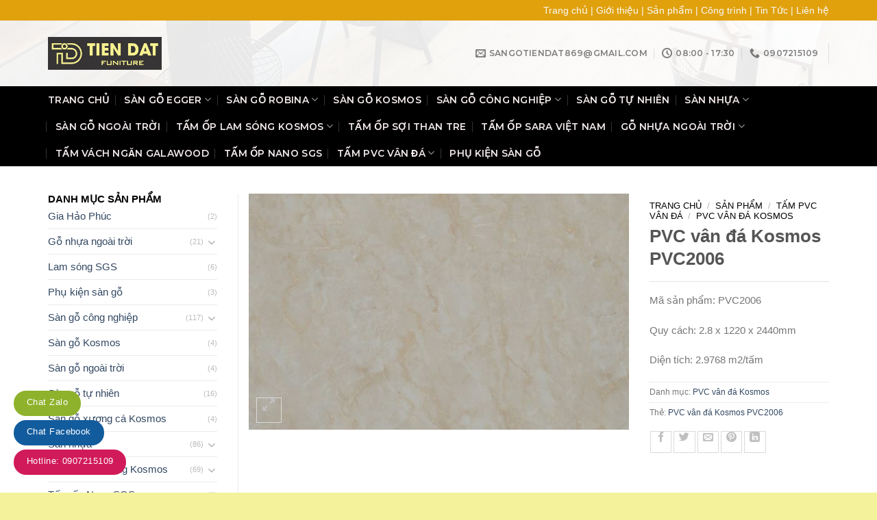

--- FILE ---
content_type: text/html; charset=UTF-8
request_url: https://tongkhosannhua.com.vn/pvc-van-da-kosmos-pvc2006/
body_size: 31830
content:
<!-- Global site tag (gtag.js) - Google Analytics -->
<script async src="https://www.googletagmanager.com/gtag/js?id=UA-42785593-42"></script>
<script>
  window.dataLayer = window.dataLayer || [];
  function gtag(){dataLayer.push(arguments);}
  gtag('js', new Date());

  gtag('config', 'UA-42785593-42');
</script>


<!DOCTYPE html>
<!--[if IE 9 ]> <html lang="vi" class="ie9 loading-site no-js"> <![endif]-->
<!--[if IE 8 ]> <html lang="vi" class="ie8 loading-site no-js"> <![endif]-->
<!--[if (gte IE 9)|!(IE)]><!--><html lang="vi" class="loading-site no-js"> <!--<![endif]-->
<head>
	<meta charset="UTF-8" />
	<meta name="viewport" content="width=device-width, initial-scale=1.0, maximum-scale=1.0, user-scalable=no" />

	<link rel="profile" href="https://gmpg.org/xfn/11" />
	<link rel="pingback" href="https://tongkhosannhua.com.vn/xmlrpc.php" />

	<script>(function(html){html.className = html.className.replace(/\bno-js\b/,'js')})(document.documentElement);</script>
<meta name='robots' content='index, follow, max-image-preview:large, max-snippet:-1, max-video-preview:-1' />
<meta name="viewport" content="width=device-width, initial-scale=1, maximum-scale=1" />
	<!-- This site is optimized with the Yoast SEO plugin v23.1 - https://yoast.com/wordpress/plugins/seo/ -->
	<title>PVC vân đá Kosmos PVC2006</title>
	<meta name="description" content="PVC vân đá Kosmos PVC2006 có màu sắc hoa văn đẹp, đáp ứng mọi nhu cầu sở thích khách hàng, sản phẩm với bề mặt sáng bóng, không bám bụi, dễ dàng vệ sinh." />
	<link rel="canonical" href="https://tongkhosannhua.com.vn/pvc-van-da-kosmos-pvc2006/" />
	<meta property="og:locale" content="vi_VN" />
	<meta property="og:type" content="article" />
	<meta property="og:title" content="PVC vân đá Kosmos PVC2006" />
	<meta property="og:description" content="PVC vân đá Kosmos PVC2006 có màu sắc hoa văn đẹp, đáp ứng mọi nhu cầu sở thích khách hàng, sản phẩm với bề mặt sáng bóng, không bám bụi, dễ dàng vệ sinh." />
	<meta property="og:url" content="https://tongkhosannhua.com.vn/pvc-van-da-kosmos-pvc2006/" />
	<meta property="og:site_name" content="Tổng kho sàn nhựa" />
	<meta property="article:modified_time" content="2024-10-14T11:05:03+00:00" />
	<meta property="og:image" content="https://tongkhosannhua.com.vn/wp-content/uploads/2023/08/pvc-van-da-kosmos-pvc2006.jpg" />
	<meta property="og:image:width" content="650" />
	<meta property="og:image:height" content="404" />
	<meta property="og:image:type" content="image/jpeg" />
	<meta name="twitter:card" content="summary_large_image" />
	<script type="application/ld+json" class="yoast-schema-graph">{"@context":"https://schema.org","@graph":[{"@type":"WebPage","@id":"https://tongkhosannhua.com.vn/pvc-van-da-kosmos-pvc2006/","url":"https://tongkhosannhua.com.vn/pvc-van-da-kosmos-pvc2006/","name":"PVC vân đá Kosmos PVC2006","isPartOf":{"@id":"https://tongkhosannhua.com.vn/#website"},"primaryImageOfPage":{"@id":"https://tongkhosannhua.com.vn/pvc-van-da-kosmos-pvc2006/#primaryimage"},"image":{"@id":"https://tongkhosannhua.com.vn/pvc-van-da-kosmos-pvc2006/#primaryimage"},"thumbnailUrl":"https://tongkhosannhua.com.vn/wp-content/uploads/2023/08/pvc-van-da-kosmos-pvc2006.jpg","datePublished":"2023-08-30T06:53:51+00:00","dateModified":"2024-10-14T11:05:03+00:00","description":"PVC vân đá Kosmos PVC2006 có màu sắc hoa văn đẹp, đáp ứng mọi nhu cầu sở thích khách hàng, sản phẩm với bề mặt sáng bóng, không bám bụi, dễ dàng vệ sinh.","breadcrumb":{"@id":"https://tongkhosannhua.com.vn/pvc-van-da-kosmos-pvc2006/#breadcrumb"},"inLanguage":"vi","potentialAction":[{"@type":"ReadAction","target":["https://tongkhosannhua.com.vn/pvc-van-da-kosmos-pvc2006/"]}]},{"@type":"ImageObject","inLanguage":"vi","@id":"https://tongkhosannhua.com.vn/pvc-van-da-kosmos-pvc2006/#primaryimage","url":"https://tongkhosannhua.com.vn/wp-content/uploads/2023/08/pvc-van-da-kosmos-pvc2006.jpg","contentUrl":"https://tongkhosannhua.com.vn/wp-content/uploads/2023/08/pvc-van-da-kosmos-pvc2006.jpg","width":650,"height":404,"caption":"PVC vân đá Kosmos PVC2006"},{"@type":"BreadcrumbList","@id":"https://tongkhosannhua.com.vn/pvc-van-da-kosmos-pvc2006/#breadcrumb","itemListElement":[{"@type":"ListItem","position":1,"name":"Trang chủ","item":"https://tongkhosannhua.com.vn/"},{"@type":"ListItem","position":2,"name":"Sản phẩm","item":"https://tongkhosannhua.com.vn/san-pham/"},{"@type":"ListItem","position":3,"name":"PVC vân đá Kosmos PVC2006"}]},{"@type":"WebSite","@id":"https://tongkhosannhua.com.vn/#website","url":"https://tongkhosannhua.com.vn/","name":"Tổng kho sàn nhựa","description":"Tổng kho sàn nhựa cao cấp","potentialAction":[{"@type":"SearchAction","target":{"@type":"EntryPoint","urlTemplate":"https://tongkhosannhua.com.vn/?s={search_term_string}"},"query-input":"required name=search_term_string"}],"inLanguage":"vi"}]}</script>
	<!-- / Yoast SEO plugin. -->


<link rel='dns-prefetch' href='//cdn.jsdelivr.net' />
<link rel='dns-prefetch' href='//maxcdn.bootstrapcdn.com' />
<link rel='prefetch' href='https://tongkhosannhua.com.vn/wp-content/themes/flatsome/assets/js/chunk.countup.js?ver=3.16.2' />
<link rel='prefetch' href='https://tongkhosannhua.com.vn/wp-content/themes/flatsome/assets/js/chunk.sticky-sidebar.js?ver=3.16.2' />
<link rel='prefetch' href='https://tongkhosannhua.com.vn/wp-content/themes/flatsome/assets/js/chunk.tooltips.js?ver=3.16.2' />
<link rel='prefetch' href='https://tongkhosannhua.com.vn/wp-content/themes/flatsome/assets/js/chunk.vendors-popups.js?ver=3.16.2' />
<link rel='prefetch' href='https://tongkhosannhua.com.vn/wp-content/themes/flatsome/assets/js/chunk.vendors-slider.js?ver=3.16.2' />
<link rel="alternate" type="application/rss+xml" title="Dòng thông tin Tổng kho sàn nhựa &raquo;" href="https://tongkhosannhua.com.vn/feed/" />
<link rel="alternate" type="application/rss+xml" title="Tổng kho sàn nhựa &raquo; Dòng bình luận" href="https://tongkhosannhua.com.vn/comments/feed/" />
<link rel="alternate" type="application/rss+xml" title="Tổng kho sàn nhựa &raquo; PVC vân đá Kosmos PVC2006 Dòng bình luận" href="https://tongkhosannhua.com.vn/pvc-van-da-kosmos-pvc2006/feed/" />
<script type="text/javascript">
/* <![CDATA[ */
window._wpemojiSettings = {"baseUrl":"https:\/\/s.w.org\/images\/core\/emoji\/15.0.3\/72x72\/","ext":".png","svgUrl":"https:\/\/s.w.org\/images\/core\/emoji\/15.0.3\/svg\/","svgExt":".svg","source":{"concatemoji":"https:\/\/tongkhosannhua.com.vn\/wp-includes\/js\/wp-emoji-release.min.js?ver=6.6.4"}};
/*! This file is auto-generated */
!function(i,n){var o,s,e;function c(e){try{var t={supportTests:e,timestamp:(new Date).valueOf()};sessionStorage.setItem(o,JSON.stringify(t))}catch(e){}}function p(e,t,n){e.clearRect(0,0,e.canvas.width,e.canvas.height),e.fillText(t,0,0);var t=new Uint32Array(e.getImageData(0,0,e.canvas.width,e.canvas.height).data),r=(e.clearRect(0,0,e.canvas.width,e.canvas.height),e.fillText(n,0,0),new Uint32Array(e.getImageData(0,0,e.canvas.width,e.canvas.height).data));return t.every(function(e,t){return e===r[t]})}function u(e,t,n){switch(t){case"flag":return n(e,"\ud83c\udff3\ufe0f\u200d\u26a7\ufe0f","\ud83c\udff3\ufe0f\u200b\u26a7\ufe0f")?!1:!n(e,"\ud83c\uddfa\ud83c\uddf3","\ud83c\uddfa\u200b\ud83c\uddf3")&&!n(e,"\ud83c\udff4\udb40\udc67\udb40\udc62\udb40\udc65\udb40\udc6e\udb40\udc67\udb40\udc7f","\ud83c\udff4\u200b\udb40\udc67\u200b\udb40\udc62\u200b\udb40\udc65\u200b\udb40\udc6e\u200b\udb40\udc67\u200b\udb40\udc7f");case"emoji":return!n(e,"\ud83d\udc26\u200d\u2b1b","\ud83d\udc26\u200b\u2b1b")}return!1}function f(e,t,n){var r="undefined"!=typeof WorkerGlobalScope&&self instanceof WorkerGlobalScope?new OffscreenCanvas(300,150):i.createElement("canvas"),a=r.getContext("2d",{willReadFrequently:!0}),o=(a.textBaseline="top",a.font="600 32px Arial",{});return e.forEach(function(e){o[e]=t(a,e,n)}),o}function t(e){var t=i.createElement("script");t.src=e,t.defer=!0,i.head.appendChild(t)}"undefined"!=typeof Promise&&(o="wpEmojiSettingsSupports",s=["flag","emoji"],n.supports={everything:!0,everythingExceptFlag:!0},e=new Promise(function(e){i.addEventListener("DOMContentLoaded",e,{once:!0})}),new Promise(function(t){var n=function(){try{var e=JSON.parse(sessionStorage.getItem(o));if("object"==typeof e&&"number"==typeof e.timestamp&&(new Date).valueOf()<e.timestamp+604800&&"object"==typeof e.supportTests)return e.supportTests}catch(e){}return null}();if(!n){if("undefined"!=typeof Worker&&"undefined"!=typeof OffscreenCanvas&&"undefined"!=typeof URL&&URL.createObjectURL&&"undefined"!=typeof Blob)try{var e="postMessage("+f.toString()+"("+[JSON.stringify(s),u.toString(),p.toString()].join(",")+"));",r=new Blob([e],{type:"text/javascript"}),a=new Worker(URL.createObjectURL(r),{name:"wpTestEmojiSupports"});return void(a.onmessage=function(e){c(n=e.data),a.terminate(),t(n)})}catch(e){}c(n=f(s,u,p))}t(n)}).then(function(e){for(var t in e)n.supports[t]=e[t],n.supports.everything=n.supports.everything&&n.supports[t],"flag"!==t&&(n.supports.everythingExceptFlag=n.supports.everythingExceptFlag&&n.supports[t]);n.supports.everythingExceptFlag=n.supports.everythingExceptFlag&&!n.supports.flag,n.DOMReady=!1,n.readyCallback=function(){n.DOMReady=!0}}).then(function(){return e}).then(function(){var e;n.supports.everything||(n.readyCallback(),(e=n.source||{}).concatemoji?t(e.concatemoji):e.wpemoji&&e.twemoji&&(t(e.twemoji),t(e.wpemoji)))}))}((window,document),window._wpemojiSettings);
/* ]]> */
</script>
<style id='wp-emoji-styles-inline-css' type='text/css'>

	img.wp-smiley, img.emoji {
		display: inline !important;
		border: none !important;
		box-shadow: none !important;
		height: 1em !important;
		width: 1em !important;
		margin: 0 0.07em !important;
		vertical-align: -0.1em !important;
		background: none !important;
		padding: 0 !important;
	}
</style>
<style id='wp-block-library-inline-css' type='text/css'>
:root{--wp-admin-theme-color:#007cba;--wp-admin-theme-color--rgb:0,124,186;--wp-admin-theme-color-darker-10:#006ba1;--wp-admin-theme-color-darker-10--rgb:0,107,161;--wp-admin-theme-color-darker-20:#005a87;--wp-admin-theme-color-darker-20--rgb:0,90,135;--wp-admin-border-width-focus:2px;--wp-block-synced-color:#7a00df;--wp-block-synced-color--rgb:122,0,223;--wp-bound-block-color:var(--wp-block-synced-color)}@media (min-resolution:192dpi){:root{--wp-admin-border-width-focus:1.5px}}.wp-element-button{cursor:pointer}:root{--wp--preset--font-size--normal:16px;--wp--preset--font-size--huge:42px}:root .has-very-light-gray-background-color{background-color:#eee}:root .has-very-dark-gray-background-color{background-color:#313131}:root .has-very-light-gray-color{color:#eee}:root .has-very-dark-gray-color{color:#313131}:root .has-vivid-green-cyan-to-vivid-cyan-blue-gradient-background{background:linear-gradient(135deg,#00d084,#0693e3)}:root .has-purple-crush-gradient-background{background:linear-gradient(135deg,#34e2e4,#4721fb 50%,#ab1dfe)}:root .has-hazy-dawn-gradient-background{background:linear-gradient(135deg,#faaca8,#dad0ec)}:root .has-subdued-olive-gradient-background{background:linear-gradient(135deg,#fafae1,#67a671)}:root .has-atomic-cream-gradient-background{background:linear-gradient(135deg,#fdd79a,#004a59)}:root .has-nightshade-gradient-background{background:linear-gradient(135deg,#330968,#31cdcf)}:root .has-midnight-gradient-background{background:linear-gradient(135deg,#020381,#2874fc)}.has-regular-font-size{font-size:1em}.has-larger-font-size{font-size:2.625em}.has-normal-font-size{font-size:var(--wp--preset--font-size--normal)}.has-huge-font-size{font-size:var(--wp--preset--font-size--huge)}.has-text-align-center{text-align:center}.has-text-align-left{text-align:left}.has-text-align-right{text-align:right}#end-resizable-editor-section{display:none}.aligncenter{clear:both}.items-justified-left{justify-content:flex-start}.items-justified-center{justify-content:center}.items-justified-right{justify-content:flex-end}.items-justified-space-between{justify-content:space-between}.screen-reader-text{border:0;clip:rect(1px,1px,1px,1px);clip-path:inset(50%);height:1px;margin:-1px;overflow:hidden;padding:0;position:absolute;width:1px;word-wrap:normal!important}.screen-reader-text:focus{background-color:#ddd;clip:auto!important;clip-path:none;color:#444;display:block;font-size:1em;height:auto;left:5px;line-height:normal;padding:15px 23px 14px;text-decoration:none;top:5px;width:auto;z-index:100000}html :where(.has-border-color){border-style:solid}html :where([style*=border-top-color]){border-top-style:solid}html :where([style*=border-right-color]){border-right-style:solid}html :where([style*=border-bottom-color]){border-bottom-style:solid}html :where([style*=border-left-color]){border-left-style:solid}html :where([style*=border-width]){border-style:solid}html :where([style*=border-top-width]){border-top-style:solid}html :where([style*=border-right-width]){border-right-style:solid}html :where([style*=border-bottom-width]){border-bottom-style:solid}html :where([style*=border-left-width]){border-left-style:solid}html :where(img[class*=wp-image-]){height:auto;max-width:100%}:where(figure){margin:0 0 1em}html :where(.is-position-sticky){--wp-admin--admin-bar--position-offset:var(--wp-admin--admin-bar--height,0px)}@media screen and (max-width:600px){html :where(.is-position-sticky){--wp-admin--admin-bar--position-offset:0px}}
</style>
<style id='classic-theme-styles-inline-css' type='text/css'>
/*! This file is auto-generated */
.wp-block-button__link{color:#fff;background-color:#32373c;border-radius:9999px;box-shadow:none;text-decoration:none;padding:calc(.667em + 2px) calc(1.333em + 2px);font-size:1.125em}.wp-block-file__button{background:#32373c;color:#fff;text-decoration:none}
</style>
<link rel='stylesheet' id='font-awesome-four-css' href='https://tongkhosannhua.com.vn/wp-content/plugins/font-awesome-4-menus/css/font-awesome.min.css?ver=4.7.0' type='text/css' media='all' />
<link rel='stylesheet' id='kk-star-ratings-css' href='https://tongkhosannhua.com.vn/wp-content/plugins/kk-star-ratings/src/core/public/css/kk-star-ratings.min.css?ver=5.4.8' type='text/css' media='all' />
<link rel='stylesheet' id='photoswipe-css' href='https://tongkhosannhua.com.vn/wp-content/plugins/woocommerce/assets/css/photoswipe/photoswipe.min.css?ver=9.1.5' type='text/css' media='all' />
<link rel='stylesheet' id='photoswipe-default-skin-css' href='https://tongkhosannhua.com.vn/wp-content/plugins/woocommerce/assets/css/photoswipe/default-skin/default-skin.min.css?ver=9.1.5' type='text/css' media='all' />
<style id='woocommerce-inline-inline-css' type='text/css'>
.woocommerce form .form-row .required { visibility: visible; }
</style>
<link rel='stylesheet' id='dashicons-css' href='https://tongkhosannhua.com.vn/wp-includes/css/dashicons.min.css?ver=6.6.4' type='text/css' media='all' />
<link rel='stylesheet' id='flatsome-ionicons-css' href='//maxcdn.bootstrapcdn.com/font-awesome/4.7.0/css/font-awesome.min.css?ver=6.6.4' type='text/css' media='all' />
<link rel='stylesheet' id='flatsome-main-css' href='https://tongkhosannhua.com.vn/wp-content/themes/flatsome/assets/css/flatsome.css?ver=3.16.2' type='text/css' media='all' />
<style id='flatsome-main-inline-css' type='text/css'>
@font-face {
				font-family: "fl-icons";
				font-display: block;
				src: url(https://tongkhosannhua.com.vn/wp-content/themes/flatsome/assets/css/icons/fl-icons.eot?v=3.16.2);
				src:
					url(https://tongkhosannhua.com.vn/wp-content/themes/flatsome/assets/css/icons/fl-icons.eot#iefix?v=3.16.2) format("embedded-opentype"),
					url(https://tongkhosannhua.com.vn/wp-content/themes/flatsome/assets/css/icons/fl-icons.woff2?v=3.16.2) format("woff2"),
					url(https://tongkhosannhua.com.vn/wp-content/themes/flatsome/assets/css/icons/fl-icons.ttf?v=3.16.2) format("truetype"),
					url(https://tongkhosannhua.com.vn/wp-content/themes/flatsome/assets/css/icons/fl-icons.woff?v=3.16.2) format("woff"),
					url(https://tongkhosannhua.com.vn/wp-content/themes/flatsome/assets/css/icons/fl-icons.svg?v=3.16.2#fl-icons) format("svg");
			}
</style>
<link rel='stylesheet' id='flatsome-shop-css' href='https://tongkhosannhua.com.vn/wp-content/themes/flatsome/assets/css/flatsome-shop.css?ver=3.16.2' type='text/css' media='all' />
<link rel='stylesheet' id='flatsome-style-css' href='https://tongkhosannhua.com.vn/wp-content/themes/funiture/style.css?ver=3.0' type='text/css' media='all' />
<script type="text/javascript" src="https://tongkhosannhua.com.vn/wp-includes/js/jquery/jquery.min.js?ver=3.7.1" id="jquery-core-js"></script>
<script type="text/javascript" src="https://tongkhosannhua.com.vn/wp-includes/js/jquery/jquery-migrate.min.js?ver=3.4.1" id="jquery-migrate-js"></script>
<script type="text/javascript" src="https://tongkhosannhua.com.vn/wp-content/plugins/woocommerce/assets/js/jquery-blockui/jquery.blockUI.min.js?ver=2.7.0-wc.9.1.5" id="jquery-blockui-js" defer="defer" data-wp-strategy="defer"></script>
<script type="text/javascript" id="wc-add-to-cart-js-extra">
/* <![CDATA[ */
var wc_add_to_cart_params = {"ajax_url":"\/wp-admin\/admin-ajax.php","wc_ajax_url":"\/?wc-ajax=%%endpoint%%","i18n_view_cart":"Xem gi\u1ecf h\u00e0ng","cart_url":"https:\/\/tongkhosannhua.com.vn\/gio-hang\/","is_cart":"","cart_redirect_after_add":"no"};
/* ]]> */
</script>
<script type="text/javascript" src="https://tongkhosannhua.com.vn/wp-content/plugins/woocommerce/assets/js/frontend/add-to-cart.min.js?ver=9.1.5" id="wc-add-to-cart-js" defer="defer" data-wp-strategy="defer"></script>
<script type="text/javascript" src="https://tongkhosannhua.com.vn/wp-content/plugins/woocommerce/assets/js/photoswipe/photoswipe.min.js?ver=4.1.1-wc.9.1.5" id="photoswipe-js" defer="defer" data-wp-strategy="defer"></script>
<script type="text/javascript" src="https://tongkhosannhua.com.vn/wp-content/plugins/woocommerce/assets/js/photoswipe/photoswipe-ui-default.min.js?ver=4.1.1-wc.9.1.5" id="photoswipe-ui-default-js" defer="defer" data-wp-strategy="defer"></script>
<script type="text/javascript" id="wc-single-product-js-extra">
/* <![CDATA[ */
var wc_single_product_params = {"i18n_required_rating_text":"Vui l\u00f2ng ch\u1ecdn m\u1ed9t m\u1ee9c \u0111\u00e1nh gi\u00e1","review_rating_required":"yes","flexslider":{"rtl":false,"animation":"slide","smoothHeight":true,"directionNav":false,"controlNav":"thumbnails","slideshow":false,"animationSpeed":500,"animationLoop":false,"allowOneSlide":false},"zoom_enabled":"","zoom_options":[],"photoswipe_enabled":"1","photoswipe_options":{"shareEl":false,"closeOnScroll":false,"history":false,"hideAnimationDuration":0,"showAnimationDuration":0},"flexslider_enabled":""};
/* ]]> */
</script>
<script type="text/javascript" src="https://tongkhosannhua.com.vn/wp-content/plugins/woocommerce/assets/js/frontend/single-product.min.js?ver=9.1.5" id="wc-single-product-js" defer="defer" data-wp-strategy="defer"></script>
<script type="text/javascript" src="https://tongkhosannhua.com.vn/wp-content/plugins/woocommerce/assets/js/js-cookie/js.cookie.min.js?ver=2.1.4-wc.9.1.5" id="js-cookie-js" defer="defer" data-wp-strategy="defer"></script>
<script type="text/javascript" id="woocommerce-js-extra">
/* <![CDATA[ */
var woocommerce_params = {"ajax_url":"\/wp-admin\/admin-ajax.php","wc_ajax_url":"\/?wc-ajax=%%endpoint%%"};
/* ]]> */
</script>
<script type="text/javascript" src="https://tongkhosannhua.com.vn/wp-content/plugins/woocommerce/assets/js/frontend/woocommerce.min.js?ver=9.1.5" id="woocommerce-js" defer="defer" data-wp-strategy="defer"></script>
<link rel="https://api.w.org/" href="https://tongkhosannhua.com.vn/wp-json/" /><link rel="alternate" title="JSON" type="application/json" href="https://tongkhosannhua.com.vn/wp-json/wp/v2/product/3700" /><link rel="EditURI" type="application/rsd+xml" title="RSD" href="https://tongkhosannhua.com.vn/xmlrpc.php?rsd" />
<meta name="generator" content="WordPress 6.6.4" />
<meta name="generator" content="WooCommerce 9.1.5" />
<link rel='shortlink' href='https://tongkhosannhua.com.vn/?p=3700' />
<link rel="alternate" title="oNhúng (JSON)" type="application/json+oembed" href="https://tongkhosannhua.com.vn/wp-json/oembed/1.0/embed?url=https%3A%2F%2Ftongkhosannhua.com.vn%2Fpvc-van-da-kosmos-pvc2006%2F" />
<link rel="alternate" title="oNhúng (XML)" type="text/xml+oembed" href="https://tongkhosannhua.com.vn/wp-json/oembed/1.0/embed?url=https%3A%2F%2Ftongkhosannhua.com.vn%2Fpvc-van-da-kosmos-pvc2006%2F&#038;format=xml" />
<script type="application/ld+json">{
    "@context": "https://schema.org/",
    "@type": "CreativeWorkSeries",
    "name": "PVC vân đá Kosmos PVC2006",
    "aggregateRating": {
        "@type": "AggregateRating",
        "ratingValue": "5",
        "bestRating": "5",
        "ratingCount": "1"
    }
}</script><!-- Analytics by WP Statistics v14.9.4 - https://wp-statistics.com/ -->
<style>.bg{opacity: 0; transition: opacity 1s; -webkit-transition: opacity 1s;} .bg-loaded{opacity: 1;}</style>	<noscript><style>.woocommerce-product-gallery{ opacity: 1 !important; }</style></noscript>
	<style id='wp-fonts-local' type='text/css'>
@font-face{font-family:Inter;font-style:normal;font-weight:300 900;font-display:fallback;src:url('https://tongkhosannhua.com.vn/wp-content/plugins/woocommerce/assets/fonts/Inter-VariableFont_slnt,wght.woff2') format('woff2');font-stretch:normal;}
@font-face{font-family:Cardo;font-style:normal;font-weight:400;font-display:fallback;src:url('https://tongkhosannhua.com.vn/wp-content/plugins/woocommerce/assets/fonts/cardo_normal_400.woff2') format('woff2');}
</style>
<link rel="icon" href="https://tongkhosannhua.com.vn/wp-content/uploads/2023/09/cropped-icon-tongkhosannhua-32x32.jpg" sizes="32x32" />
<link rel="icon" href="https://tongkhosannhua.com.vn/wp-content/uploads/2023/09/cropped-icon-tongkhosannhua-192x192.jpg" sizes="192x192" />
<link rel="apple-touch-icon" href="https://tongkhosannhua.com.vn/wp-content/uploads/2023/09/cropped-icon-tongkhosannhua-180x180.jpg" />
<meta name="msapplication-TileImage" content="https://tongkhosannhua.com.vn/wp-content/uploads/2023/09/cropped-icon-tongkhosannhua-270x270.jpg" />
<style id="custom-css" type="text/css">:root {--primary-color: #0a0a0a;}.container-width, .full-width .ubermenu-nav, .container, .row{max-width: 1170px}.row.row-collapse{max-width: 1140px}.row.row-small{max-width: 1162.5px}.row.row-large{max-width: 1200px}.header-main{height: 96px}#logo img{max-height: 96px}#logo{width:166px;}#logo img{padding:3px 0;}.header-bottom{min-height: 47px}.header-top{min-height: 30px}.transparent .header-main{height: 30px}.transparent #logo img{max-height: 30px}.has-transparent + .page-title:first-of-type,.has-transparent + #main > .page-title,.has-transparent + #main > div > .page-title,.has-transparent + #main .page-header-wrapper:first-of-type .page-title{padding-top: 110px;}.header.show-on-scroll,.stuck .header-main{height:83px!important}.stuck #logo img{max-height: 83px!important}.header-bg-image {background-image: url('https://tongkhosannhua.com.vn/wp-content/uploads/2023/09/baner-trang-chu-tongkhosannhua.jpg');}.header-bg-image {background-repeat: repeat-y;}.header-bottom {background-color: #000000}.header-main .nav > li > a{line-height: 16px }.stuck .header-main .nav > li > a{line-height: 53px }.header-bottom-nav > li > a{line-height: 14px }@media (max-width: 549px) {.header-main{height: 70px}#logo img{max-height: 70px}}.main-menu-overlay{background-color: #ffc9c9}.nav-dropdown{font-size:96%}.header-top{background-color:#e0a10d!important;}/* Color */.accordion-title.active, .has-icon-bg .icon .icon-inner,.logo a, .primary.is-underline, .primary.is-link, .badge-outline .badge-inner, .nav-outline > li.active> a,.nav-outline >li.active > a, .cart-icon strong,[data-color='primary'], .is-outline.primary{color: #0a0a0a;}/* Color !important */[data-text-color="primary"]{color: #0a0a0a!important;}/* Background Color */[data-text-bg="primary"]{background-color: #0a0a0a;}/* Background */.scroll-to-bullets a,.featured-title, .label-new.menu-item > a:after, .nav-pagination > li > .current,.nav-pagination > li > span:hover,.nav-pagination > li > a:hover,.has-hover:hover .badge-outline .badge-inner,button[type="submit"], .button.wc-forward:not(.checkout):not(.checkout-button), .button.submit-button, .button.primary:not(.is-outline),.featured-table .title,.is-outline:hover, .has-icon:hover .icon-label,.nav-dropdown-bold .nav-column li > a:hover, .nav-dropdown.nav-dropdown-bold > li > a:hover, .nav-dropdown-bold.dark .nav-column li > a:hover, .nav-dropdown.nav-dropdown-bold.dark > li > a:hover, .header-vertical-menu__opener ,.is-outline:hover, .tagcloud a:hover,.grid-tools a, input[type='submit']:not(.is-form), .box-badge:hover .box-text, input.button.alt,.nav-box > li > a:hover,.nav-box > li.active > a,.nav-pills > li.active > a ,.current-dropdown .cart-icon strong, .cart-icon:hover strong, .nav-line-bottom > li > a:before, .nav-line-grow > li > a:before, .nav-line > li > a:before,.banner, .header-top, .slider-nav-circle .flickity-prev-next-button:hover svg, .slider-nav-circle .flickity-prev-next-button:hover .arrow, .primary.is-outline:hover, .button.primary:not(.is-outline), input[type='submit'].primary, input[type='submit'].primary, input[type='reset'].button, input[type='button'].primary, .badge-inner{background-color: #0a0a0a;}/* Border */.nav-vertical.nav-tabs > li.active > a,.scroll-to-bullets a.active,.nav-pagination > li > .current,.nav-pagination > li > span:hover,.nav-pagination > li > a:hover,.has-hover:hover .badge-outline .badge-inner,.accordion-title.active,.featured-table,.is-outline:hover, .tagcloud a:hover,blockquote, .has-border, .cart-icon strong:after,.cart-icon strong,.blockUI:before, .processing:before,.loading-spin, .slider-nav-circle .flickity-prev-next-button:hover svg, .slider-nav-circle .flickity-prev-next-button:hover .arrow, .primary.is-outline:hover{border-color: #0a0a0a}.nav-tabs > li.active > a{border-top-color: #0a0a0a}.widget_shopping_cart_content .blockUI.blockOverlay:before { border-left-color: #0a0a0a }.woocommerce-checkout-review-order .blockUI.blockOverlay:before { border-left-color: #0a0a0a }/* Fill */.slider .flickity-prev-next-button:hover svg,.slider .flickity-prev-next-button:hover .arrow{fill: #0a0a0a;}/* Focus */.primary:focus-visible, .submit-button:focus-visible, button[type="submit"]:focus-visible { outline-color: #0a0a0a!important; }/* Background Color */[data-icon-label]:after, .secondary.is-underline:hover,.secondary.is-outline:hover,.icon-label,.button.secondary:not(.is-outline),.button.alt:not(.is-outline), .badge-inner.on-sale, .button.checkout, .single_add_to_cart_button, .current .breadcrumb-step{ background-color:#dd9933; }[data-text-bg="secondary"]{background-color: #dd9933;}/* Color */.secondary.is-underline,.secondary.is-link, .secondary.is-outline,.stars a.active, .star-rating:before, .woocommerce-page .star-rating:before,.star-rating span:before, .color-secondary{color: #dd9933}/* Color !important */[data-text-color="secondary"]{color: #dd9933!important;}/* Border */.secondary.is-outline:hover{border-color:#dd9933}/* Focus */.secondary:focus-visible, .alt:focus-visible { outline-color: #dd9933!important; }body{font-size: 95%;}@media screen and (max-width: 549px){body{font-size: 100%;}}body{font-family: Muli, sans-serif;}body {font-weight: 400;font-style: normal;}.nav > li > a {font-family: Montserrat, sans-serif;}.mobile-sidebar-levels-2 .nav > li > ul > li > a {font-family: Montserrat, sans-serif;}.nav > li > a,.mobile-sidebar-levels-2 .nav > li > ul > li > a {font-weight: 600;font-style: normal;}h1,h2,h3,h4,h5,h6,.heading-font, .off-canvas-center .nav-sidebar.nav-vertical > li > a{font-family: Muli, sans-serif;}h1,h2,h3,h4,h5,h6,.heading-font,.banner h1,.banner h2 {font-weight: 700;font-style: normal;}.alt-font{font-family: "Dancing Script", sans-serif;}.header:not(.transparent) .header-bottom-nav.nav > li > a{color: #f6eded;}.header:not(.transparent) .header-bottom-nav.nav > li > a:hover,.header:not(.transparent) .header-bottom-nav.nav > li.active > a,.header:not(.transparent) .header-bottom-nav.nav > li.current > a,.header:not(.transparent) .header-bottom-nav.nav > li > a.active,.header:not(.transparent) .header-bottom-nav.nav > li > a.current{color: #e8cf16;}.header-bottom-nav.nav-line-bottom > li > a:before,.header-bottom-nav.nav-line-grow > li > a:before,.header-bottom-nav.nav-line > li > a:before,.header-bottom-nav.nav-box > li > a:hover,.header-bottom-nav.nav-box > li.active > a,.header-bottom-nav.nav-pills > li > a:hover,.header-bottom-nav.nav-pills > li.active > a{color:#FFF!important;background-color: #e8cf16;}.shop-page-title.featured-title .title-overlay{background-color: #f2f2f2;}.has-equal-box-heights .box-image {padding-top: 100%;}@media screen and (min-width: 550px){.products .box-vertical .box-image{min-width: 300px!important;width: 300px!important;}}.absolute-footer, html{background-color: #f4f29a}.nav-vertical-fly-out > li + li {border-top-width: 1px; border-top-style: solid;}.label-new.menu-item > a:after{content:"New";}.label-hot.menu-item > a:after{content:"Hot";}.label-sale.menu-item > a:after{content:"Sale";}.label-popular.menu-item > a:after{content:"Popular";}</style><style id="kirki-inline-styles">/* cyrillic-ext */
@font-face {
  font-family: 'Montserrat';
  font-style: normal;
  font-weight: 600;
  font-display: swap;
  src: url(https://tongkhosannhua.com.vn/wp-content/fonts/montserrat/font) format('woff');
  unicode-range: U+0460-052F, U+1C80-1C8A, U+20B4, U+2DE0-2DFF, U+A640-A69F, U+FE2E-FE2F;
}
/* cyrillic */
@font-face {
  font-family: 'Montserrat';
  font-style: normal;
  font-weight: 600;
  font-display: swap;
  src: url(https://tongkhosannhua.com.vn/wp-content/fonts/montserrat/font) format('woff');
  unicode-range: U+0301, U+0400-045F, U+0490-0491, U+04B0-04B1, U+2116;
}
/* vietnamese */
@font-face {
  font-family: 'Montserrat';
  font-style: normal;
  font-weight: 600;
  font-display: swap;
  src: url(https://tongkhosannhua.com.vn/wp-content/fonts/montserrat/font) format('woff');
  unicode-range: U+0102-0103, U+0110-0111, U+0128-0129, U+0168-0169, U+01A0-01A1, U+01AF-01B0, U+0300-0301, U+0303-0304, U+0308-0309, U+0323, U+0329, U+1EA0-1EF9, U+20AB;
}
/* latin-ext */
@font-face {
  font-family: 'Montserrat';
  font-style: normal;
  font-weight: 600;
  font-display: swap;
  src: url(https://tongkhosannhua.com.vn/wp-content/fonts/montserrat/font) format('woff');
  unicode-range: U+0100-02BA, U+02BD-02C5, U+02C7-02CC, U+02CE-02D7, U+02DD-02FF, U+0304, U+0308, U+0329, U+1D00-1DBF, U+1E00-1E9F, U+1EF2-1EFF, U+2020, U+20A0-20AB, U+20AD-20C0, U+2113, U+2C60-2C7F, U+A720-A7FF;
}
/* latin */
@font-face {
  font-family: 'Montserrat';
  font-style: normal;
  font-weight: 600;
  font-display: swap;
  src: url(https://tongkhosannhua.com.vn/wp-content/fonts/montserrat/font) format('woff');
  unicode-range: U+0000-00FF, U+0131, U+0152-0153, U+02BB-02BC, U+02C6, U+02DA, U+02DC, U+0304, U+0308, U+0329, U+2000-206F, U+20AC, U+2122, U+2191, U+2193, U+2212, U+2215, U+FEFF, U+FFFD;
}/* vietnamese */
@font-face {
  font-family: 'Dancing Script';
  font-style: normal;
  font-weight: 400;
  font-display: swap;
  src: url(https://tongkhosannhua.com.vn/wp-content/fonts/dancing-script/font) format('woff');
  unicode-range: U+0102-0103, U+0110-0111, U+0128-0129, U+0168-0169, U+01A0-01A1, U+01AF-01B0, U+0300-0301, U+0303-0304, U+0308-0309, U+0323, U+0329, U+1EA0-1EF9, U+20AB;
}
/* latin-ext */
@font-face {
  font-family: 'Dancing Script';
  font-style: normal;
  font-weight: 400;
  font-display: swap;
  src: url(https://tongkhosannhua.com.vn/wp-content/fonts/dancing-script/font) format('woff');
  unicode-range: U+0100-02BA, U+02BD-02C5, U+02C7-02CC, U+02CE-02D7, U+02DD-02FF, U+0304, U+0308, U+0329, U+1D00-1DBF, U+1E00-1E9F, U+1EF2-1EFF, U+2020, U+20A0-20AB, U+20AD-20C0, U+2113, U+2C60-2C7F, U+A720-A7FF;
}
/* latin */
@font-face {
  font-family: 'Dancing Script';
  font-style: normal;
  font-weight: 400;
  font-display: swap;
  src: url(https://tongkhosannhua.com.vn/wp-content/fonts/dancing-script/font) format('woff');
  unicode-range: U+0000-00FF, U+0131, U+0152-0153, U+02BB-02BC, U+02C6, U+02DA, U+02DC, U+0304, U+0308, U+0329, U+2000-206F, U+20AC, U+2122, U+2191, U+2193, U+2212, U+2215, U+FEFF, U+FFFD;
}</style>	<meta property="fb:app_id" content="104537736801666" />
<meta property="fb:admins" content="100001613853961"/>

	<div id="fb-root"></div>
<script>(function(d, s, id) {
  var js, fjs = d.getElementsByTagName(s)[0];
  if (d.getElementById(id)) return;
  js = d.createElement(s); js.id = id;
  js.src = "//connect.facebook.net/vi_VN/sdk.js#xfbml=1&version=v2.9&appId=104537736801666";
  fjs.parentNode.insertBefore(js, fjs);
}(document, 'script', 'facebook-jssdk'));</script>
</head>

<body data-rsssl=1 class="product-template-default single single-product postid-3700 theme-flatsome woocommerce woocommerce-page woocommerce-no-js full-width box-shadow lightbox nav-dropdown-has-shadow nav-dropdown-has-border">

<a class="skip-link screen-reader-text" href="#main">Skip to content</a>

<div id="wrapper">


<header id="header" class="header ">
   <div class="header-wrapper">
	<div id="top-bar" class="header-top hide-for-sticky nav-dark">
    <div class="flex-row container">
      <div class="flex-col hide-for-medium flex-left">
          <ul class="nav nav-left medium-nav-center nav-small  nav-divided">
                        </ul>
      </div>

      <div class="flex-col hide-for-medium flex-center">
          <ul class="nav nav-center nav-small  nav-divided">
                        </ul>
      </div>

      <div class="flex-col hide-for-medium flex-right">
         <ul class="nav top-bar-nav nav-right nav-small  nav-divided">
              <li class="html custom html_top_right_text"><span style="font-size: 120%; color: #fafafa;"><a style="color: #fafafa;" href="https://tongkhosannhua.com.vn/">Trang chủ</a> | <a style="color: #fafafa;" href="https://tongkhosannhua.com.vn/ve-chung-toi/">Giới thiệu</a> | <a style="color: #fafafa;" href="https://tongkhosannhua.com.vn/san-pham/">Sản phẩm</a> | <a style="color: #fafafa;" href="https://tongkhosannhua.com.vn/chuyen-muc/du-an-tieu-bieu/">Công trình</a> | <a style="color: #fafafa;" href="https://tongkhosannhua.com.vn/chuyen-muc/tin-tuc/">Tin Tức</a> | <a style="color: #fafafa;" href="https://tongkhosannhua.com.vn/lien-he/">Liên hệ</a></span></li>          </ul>
      </div>

            <div class="flex-col show-for-medium flex-grow">
          <ul class="nav nav-center nav-small mobile-nav  nav-divided">
              <li class="html custom html_topbar_left">Công ty TNHH Sàn Gỗ Tiến Đạt</li>          </ul>
      </div>
      
    </div>
</div>
<div id="masthead" class="header-main hide-for-sticky">
      <div class="header-inner flex-row container logo-left medium-logo-center" role="navigation">

          <!-- Logo -->
          <div id="logo" class="flex-col logo">
            
<!-- Header logo -->
<a href="https://tongkhosannhua.com.vn/" title="Tổng kho sàn nhựa - Tổng kho sàn nhựa cao cấp" rel="home">
		<img width="600" height="172" src="https://tongkhosannhua.com.vn/wp-content/uploads/2023/06/logotiendat.png" class="header_logo header-logo" alt="Tổng kho sàn nhựa"/><img  width="600" height="172" src="https://tongkhosannhua.com.vn/wp-content/uploads/2023/06/logotiendat.png" class="header-logo-dark" alt="Tổng kho sàn nhựa"/></a>
          </div>

          <!-- Mobile Left Elements -->
          <div class="flex-col show-for-medium flex-left">
            <ul class="mobile-nav nav nav-left ">
              <li class="nav-icon has-icon">
  		<a href="#" data-open="#main-menu" data-pos="center" data-bg="main-menu-overlay" data-color="" class="is-small" aria-label="Menu" aria-controls="main-menu" aria-expanded="false">

		  <i class="icon-menu" ></i>
		  		</a>
	</li>
            </ul>
          </div>

          <!-- Left Elements -->
          <div class="flex-col hide-for-medium flex-left
            flex-grow">
            <ul class="header-nav header-nav-main nav nav-left  nav-uppercase" >
                          </ul>
          </div>

          <!-- Right Elements -->
          <div class="flex-col hide-for-medium flex-right">
            <ul class="header-nav header-nav-main nav nav-right  nav-uppercase">
              <li class="header-contact-wrapper">
		<ul id="header-contact" class="nav nav-divided nav-uppercase header-contact">
		
						<li class="">
			  <a href="mailto:sangotiendat869@gmail.com" class="tooltip" title="sangotiendat869@gmail.com">
				  <i class="icon-envelop" style="font-size:15px;" ></i>			       <span>
			       	sangotiendat869@gmail.com			       </span>
			  </a>
			</li>
			
						<li class="">
			  <a class="tooltip" title="08:00 - 17:30 ">
			  	   <i class="icon-clock" style="font-size:15px;" ></i>			        <span>08:00 - 17:30</span>
			  </a>
			 </li>
			
						<li class="">
			  <a href="tel:0907215109" class="tooltip" title="0907215109">
			     <i class="icon-phone" style="font-size:15px;" ></i>			      <span>0907215109</span>
			  </a>
			</li>
				</ul>
</li>
<li class="header-divider"></li>            </ul>
          </div>

          <!-- Mobile Right Elements -->
          <div class="flex-col show-for-medium flex-right">
            <ul class="mobile-nav nav nav-right ">
              <li class="cart-item has-icon">

      <a href="https://tongkhosannhua.com.vn/gio-hang/" class="header-cart-link off-canvas-toggle nav-top-link is-small" data-open="#cart-popup" data-class="off-canvas-cart" title="Giỏ hàng" data-pos="right">
  
    <span class="cart-icon image-icon">
    <strong>0</strong>
  </span>
  </a>


  <!-- Cart Sidebar Popup -->
  <div id="cart-popup" class="mfp-hide widget_shopping_cart">
  <div class="cart-popup-inner inner-padding">
      <div class="cart-popup-title text-center">
          <h4 class="uppercase">Giỏ hàng</h4>
          <div class="is-divider"></div>
      </div>
      <div class="widget_shopping_cart_content">
          

	<p class="woocommerce-mini-cart__empty-message">Chưa có sản phẩm trong giỏ hàng.</p>


      </div>
             <div class="cart-sidebar-content relative"></div>  </div>
  </div>

</li>
            </ul>
          </div>

      </div>

      </div>
<div id="wide-nav" class="header-bottom wide-nav hide-for-sticky nav-dark hide-for-medium">
    <div class="flex-row container">

                        <div class="flex-col hide-for-medium flex-left">
                <ul class="nav header-nav header-bottom-nav nav-left  nav-divided nav-size-medium nav-spacing-large nav-uppercase">
                    <li id="menu-item-18" class="menu-item menu-item-type-post_type menu-item-object-page menu-item-home menu-item-18 menu-item-design-default"><a href="https://tongkhosannhua.com.vn/" class="nav-top-link">Trang chủ</a></li>
<li id="menu-item-3083" class="menu-item menu-item-type-taxonomy menu-item-object-product_cat menu-item-has-children menu-item-3083 menu-item-design-default has-dropdown"><a href="https://tongkhosannhua.com.vn/san-go-cong-nghiep/san-go-cong-nghiep-egger/" class="nav-top-link" aria-expanded="false" aria-haspopup="menu">Sàn gỗ Egger<i class="icon-angle-down" ></i></a>
<ul class="sub-menu nav-dropdown nav-dropdown-default">
	<li id="menu-item-3096" class="menu-item menu-item-type-taxonomy menu-item-object-product_cat menu-item-3096"><a href="https://tongkhosannhua.com.vn/san-go-cong-nghiep/san-go-cong-nghiep-egger/san-go-egger-pro-8mm/">Sàn gỗ Egger Pro 8mm</a></li>
	<li id="menu-item-3095" class="menu-item menu-item-type-taxonomy menu-item-object-product_cat menu-item-3095"><a href="https://tongkhosannhua.com.vn/san-go-cong-nghiep/san-go-cong-nghiep-egger/san-go-egger-8mm-aqua/">Sàn gỗ Egger 8mm Aqua</a></li>
	<li id="menu-item-3094" class="menu-item menu-item-type-taxonomy menu-item-object-product_cat menu-item-3094"><a href="https://tongkhosannhua.com.vn/san-go-cong-nghiep/san-go-cong-nghiep-egger/san-go-egger-12mm-aqua/">Sàn gỗ Egger 12mm Aqua</a></li>
</ul>
</li>
<li id="menu-item-3085" class="menu-item menu-item-type-taxonomy menu-item-object-product_cat menu-item-has-children menu-item-3085 menu-item-design-default has-dropdown"><a href="https://tongkhosannhua.com.vn/san-go-cong-nghiep/san-go-cong-nghiep-robina/" class="nav-top-link" aria-expanded="false" aria-haspopup="menu">Sàn gỗ Robina<i class="icon-angle-down" ></i></a>
<ul class="sub-menu nav-dropdown nav-dropdown-default">
	<li id="menu-item-3100" class="menu-item menu-item-type-taxonomy menu-item-object-product_cat menu-item-3100"><a href="https://tongkhosannhua.com.vn/san-go-cong-nghiep/san-go-cong-nghiep-robina/san-go-8mm-ban-nho/">Sàn gỗ 8mm bản nhỏ</a></li>
	<li id="menu-item-3099" class="menu-item menu-item-type-taxonomy menu-item-object-product_cat menu-item-3099"><a href="https://tongkhosannhua.com.vn/san-go-cong-nghiep/san-go-cong-nghiep-robina/san-go-8mm-ban-lon/">Sàn gỗ 8mm bản lớn</a></li>
	<li id="menu-item-3098" class="menu-item menu-item-type-taxonomy menu-item-object-product_cat menu-item-3098"><a href="https://tongkhosannhua.com.vn/san-go-cong-nghiep/san-go-cong-nghiep-robina/san-go-12mm-ban-nho/">Sàn gỗ 12mm bản nhỏ</a></li>
	<li id="menu-item-3097" class="menu-item menu-item-type-taxonomy menu-item-object-product_cat menu-item-3097"><a href="https://tongkhosannhua.com.vn/san-go-cong-nghiep/san-go-cong-nghiep-robina/san-go-12mm-ban-lon/">Sàn gỗ 12mm bản lớn</a></li>
	<li id="menu-item-5129" class="menu-item menu-item-type-taxonomy menu-item-object-product_cat menu-item-5129"><a href="https://tongkhosannhua.com.vn/san-go-cong-nghiep/san-go-cong-nghiep-robina/san-go-robina-aqua-8mm/">Sàn gỗ Robina Aqua 8mm</a></li>
</ul>
</li>
<li id="menu-item-3084" class="menu-item menu-item-type-taxonomy menu-item-object-product_cat menu-item-3084 menu-item-design-default"><a href="https://tongkhosannhua.com.vn/san-go-cong-nghiep/san-go-cong-nghiep-kosmos/" class="nav-top-link">Sàn gỗ Kosmos</a></li>
<li id="menu-item-4481" class="menu-item menu-item-type-taxonomy menu-item-object-product_cat menu-item-has-children menu-item-4481 menu-item-design-default has-dropdown"><a href="https://tongkhosannhua.com.vn/san-go-cong-nghiep/" class="nav-top-link" aria-expanded="false" aria-haspopup="menu">Sàn gỗ công nghiệp<i class="icon-angle-down" ></i></a>
<ul class="sub-menu nav-dropdown nav-dropdown-default">
	<li id="menu-item-4482" class="menu-item menu-item-type-taxonomy menu-item-object-product_cat menu-item-4482"><a href="https://tongkhosannhua.com.vn/san-go-cong-nghiep/san-go-agt/">Sàn gỗ AGT</a></li>
	<li id="menu-item-4504" class="menu-item menu-item-type-taxonomy menu-item-object-product_cat menu-item-4504"><a href="https://tongkhosannhua.com.vn/san-go-cong-nghiep/san-go-povar/">Sàn gỗ Povar</a></li>
	<li id="menu-item-3854" class="menu-item menu-item-type-taxonomy menu-item-object-product_cat menu-item-3854"><a href="https://tongkhosannhua.com.vn/san-go-cong-nghiep/san-go-thaixin/">Sàn gỗ Thaixin</a></li>
	<li id="menu-item-2310" class="menu-item menu-item-type-taxonomy menu-item-object-product_cat menu-item-2310"><a href="https://tongkhosannhua.com.vn/san-go-xuong-ca-kosmos/">Sàn gỗ xương cá Kosmos</a></li>
	<li id="menu-item-4677" class="menu-item menu-item-type-taxonomy menu-item-object-product_cat menu-item-4677"><a href="https://tongkhosannhua.com.vn/san-go-cong-nghiep/san-go-galamax/">Sàn gỗ Galamax</a></li>
</ul>
</li>
<li id="menu-item-1435" class="menu-item menu-item-type-taxonomy menu-item-object-product_cat menu-item-1435 menu-item-design-default"><a href="https://tongkhosannhua.com.vn/san-go-tu-nhien/" class="nav-top-link">Sàn gỗ tự nhiên</a></li>
<li id="menu-item-3086" class="menu-item menu-item-type-custom menu-item-object-custom menu-item-has-children menu-item-3086 menu-item-design-default has-dropdown"><a href="#" class="nav-top-link" aria-expanded="false" aria-haspopup="menu">Sàn nhựa<i class="icon-angle-down" ></i></a>
<ul class="sub-menu nav-dropdown nav-dropdown-default">
	<li id="menu-item-1436" class="menu-item menu-item-type-taxonomy menu-item-object-product_cat menu-item-1436"><a href="https://tongkhosannhua.com.vn/san-nhua/san-nhua-galamax/">Sàn nhựa Galamax</a></li>
	<li id="menu-item-1439" class="menu-item menu-item-type-taxonomy menu-item-object-product_cat menu-item-1439"><a href="https://tongkhosannhua.com.vn/san-nhua/san-nhua-apollo/">Sàn nhựa Apollo</a></li>
	<li id="menu-item-2262" class="menu-item menu-item-type-taxonomy menu-item-object-product_cat menu-item-2262"><a href="https://tongkhosannhua.com.vn/san-nhua/san-nhua-hem-khoa-kosmos/">Sàn nhựa hèm khóa Kosmos</a></li>
	<li id="menu-item-3089" class="menu-item menu-item-type-taxonomy menu-item-object-product_cat menu-item-3089"><a href="https://tongkhosannhua.com.vn/san-nhua/san-nhua-gia-go-tu-dan-nc/">Sàn nhựa dán keo NC</a></li>
	<li id="menu-item-4851" class="menu-item menu-item-type-taxonomy menu-item-object-product_cat menu-item-4851"><a href="https://tongkhosannhua.com.vn/san-nhua/san-nhua-boc-tu-dan/">Sàn nhựa bóc tự dán</a></li>
	<li id="menu-item-5477" class="menu-item menu-item-type-taxonomy menu-item-object-product_cat menu-item-5477"><a href="https://tongkhosannhua.com.vn/san-nhua/san-nhua-chiu-luc-galawood/">Sàn nhựa chịu lực Galawood</a></li>
</ul>
</li>
<li id="menu-item-1438" class="menu-item menu-item-type-taxonomy menu-item-object-product_cat menu-item-1438 menu-item-design-default"><a href="https://tongkhosannhua.com.vn/san-go-ngoai-troi/" class="nav-top-link">Sàn gỗ ngoài trời</a></li>
<li id="menu-item-3530" class="menu-item menu-item-type-taxonomy menu-item-object-product_cat menu-item-has-children menu-item-3530 menu-item-design-default has-dropdown"><a href="https://tongkhosannhua.com.vn/tam-op-lam-song-kosmos/" class="nav-top-link" aria-expanded="false" aria-haspopup="menu">Tấm ốp lam sóng Kosmos<i class="icon-angle-down" ></i></a>
<ul class="sub-menu nav-dropdown nav-dropdown-default">
	<li id="menu-item-3533" class="menu-item menu-item-type-taxonomy menu-item-object-product_cat menu-item-3533"><a href="https://tongkhosannhua.com.vn/tam-op-lam-song-kosmos/tam-nano-phang/">Tấm nano phẳng</a></li>
	<li id="menu-item-3531" class="menu-item menu-item-type-taxonomy menu-item-object-product_cat menu-item-3531"><a href="https://tongkhosannhua.com.vn/tam-op-lam-song-kosmos/lam-3-song/">Lam 3 sóng</a></li>
	<li id="menu-item-3532" class="menu-item menu-item-type-taxonomy menu-item-object-product_cat menu-item-3532"><a href="https://tongkhosannhua.com.vn/tam-op-lam-song-kosmos/lam-4-song/">Lam 4 sóng</a></li>
</ul>
</li>
<li id="menu-item-4101" class="menu-item menu-item-type-taxonomy menu-item-object-product_cat menu-item-4101 menu-item-design-default"><a href="https://tongkhosannhua.com.vn/tam-op-soi-than-tre/" class="nav-top-link">Tấm ốp sợi than tre</a></li>
<li id="menu-item-4442" class="menu-item menu-item-type-taxonomy menu-item-object-product_cat menu-item-4442 menu-item-design-default"><a href="https://tongkhosannhua.com.vn/tam-op-sara-viet-nam/" class="nav-top-link">Tấm ốp SARA Việt Nam</a></li>
<li id="menu-item-4282" class="menu-item menu-item-type-taxonomy menu-item-object-product_cat menu-item-has-children menu-item-4282 menu-item-design-default has-dropdown"><a href="https://tongkhosannhua.com.vn/go-nhua-ngoai-troi/" class="nav-top-link" aria-expanded="false" aria-haspopup="menu">Gỗ nhựa ngoài trời<i class="icon-angle-down" ></i></a>
<ul class="sub-menu nav-dropdown nav-dropdown-default">
	<li id="menu-item-4283" class="menu-item menu-item-type-taxonomy menu-item-object-product_cat menu-item-4283"><a href="https://tongkhosannhua.com.vn/go-nhua-ngoai-troi/tam-go-nhua-op-tuong/">Tấm gỗ nhựa ốp tường</a></li>
	<li id="menu-item-4284" class="menu-item menu-item-type-taxonomy menu-item-object-product_cat menu-item-4284"><a href="https://tongkhosannhua.com.vn/go-nhua-ngoai-troi/thanh-lam-go-nhua/">Thanh lam gỗ nhựa</a></li>
	<li id="menu-item-4364" class="menu-item menu-item-type-taxonomy menu-item-object-product_cat menu-item-4364"><a href="https://tongkhosannhua.com.vn/go-nhua-ngoai-troi/tru-pergola-go-nhua/">Trụ Pergola gỗ nhựa</a></li>
</ul>
</li>
<li id="menu-item-5025" class="menu-item menu-item-type-taxonomy menu-item-object-product_cat menu-item-5025 menu-item-design-default"><a href="https://tongkhosannhua.com.vn/tam-vach-ngan-galawood/" class="nav-top-link">Tấm vách ngăn Galawood</a></li>
<li id="menu-item-5238" class="menu-item menu-item-type-taxonomy menu-item-object-product_cat menu-item-5238 menu-item-design-default"><a href="https://tongkhosannhua.com.vn/tam-op-nano-sgs/" class="nav-top-link">Tấm ốp Nano SGS</a></li>
<li id="menu-item-5382" class="menu-item menu-item-type-taxonomy menu-item-object-product_cat current-product-ancestor menu-item-has-children menu-item-5382 menu-item-design-default has-dropdown"><a href="https://tongkhosannhua.com.vn/tam-pvc-van-da/" class="nav-top-link" aria-expanded="false" aria-haspopup="menu">Tấm PVC vân đá<i class="icon-angle-down" ></i></a>
<ul class="sub-menu nav-dropdown nav-dropdown-default">
	<li id="menu-item-3529" class="menu-item menu-item-type-taxonomy menu-item-object-product_cat current-product-ancestor current-menu-parent current-product-parent menu-item-3529 active"><a href="https://tongkhosannhua.com.vn/tam-pvc-van-da/pvc-van-da-kosmos/">PVC vân đá Kosmos</a></li>
	<li id="menu-item-5383" class="menu-item menu-item-type-taxonomy menu-item-object-product_cat menu-item-5383"><a href="https://tongkhosannhua.com.vn/tam-pvc-van-da/pvc-van-da-galawood/">PVC vân đá Galawood</a></li>
</ul>
</li>
<li id="menu-item-3090" class="menu-item menu-item-type-taxonomy menu-item-object-product_cat menu-item-3090 menu-item-design-default"><a href="https://tongkhosannhua.com.vn/phu-kien-san-go/" class="nav-top-link">Phụ kiện sàn gỗ</a></li>
                </ul>
            </div>
            
            
                        <div class="flex-col hide-for-medium flex-right flex-grow">
              <ul class="nav header-nav header-bottom-nav nav-right  nav-divided nav-size-medium nav-spacing-large nav-uppercase">
                                 </ul>
            </div>
            
            
    </div>
</div>

<div class="header-bg-container fill"><div class="header-bg-image fill"></div><div class="header-bg-color fill"></div></div>   </div><!-- header-wrapper-->
</header>


<main id="main" class="">

	<div class="shop-container">

		
			<div class="container">
	<div class="woocommerce-notices-wrapper"></div></div>
<div id="product-3700" class="product type-product post-3700 status-publish first instock product_cat-pvc-van-da-kosmos product_tag-pvc-van-da-kosmos-pvc2006 has-post-thumbnail shipping-taxable product-type-simple">
	<div class="product-container">
<div class="product-main">
<div class="row content-row mb-0">

	<div class="product-gallery large-6 col">
	
<div class="product-images relative mb-half has-hover woocommerce-product-gallery woocommerce-product-gallery--with-images woocommerce-product-gallery--columns-4 images" data-columns="4">

  <div class="badge-container is-larger absolute left top z-1">

</div>

  <div class="image-tools absolute top show-on-hover right z-3">
      </div>

  <figure class="woocommerce-product-gallery__wrapper product-gallery-slider slider slider-nav-small mb-half has-image-zoom"
        data-flickity-options='{
                "cellAlign": "center",
                "wrapAround": true,
                "autoPlay": false,
                "prevNextButtons":true,
                "adaptiveHeight": true,
                "imagesLoaded": true,
                "lazyLoad": 1,
                "dragThreshold" : 15,
                "pageDots": false,
                "rightToLeft": false       }'>
    <div data-thumb="https://tongkhosannhua.com.vn/wp-content/uploads/2023/08/pvc-van-da-kosmos-pvc2006-100x100.jpg" data-thumb-alt="PVC vân đá Kosmos PVC2006" class="woocommerce-product-gallery__image slide first"><a href="https://tongkhosannhua.com.vn/wp-content/uploads/2023/08/pvc-van-da-kosmos-pvc2006.jpg"><img width="600" height="373" src="data:image/svg+xml,%3Csvg%20viewBox%3D%220%200%20650%20404%22%20xmlns%3D%22http%3A%2F%2Fwww.w3.org%2F2000%2Fsvg%22%3E%3C%2Fsvg%3E" class="lazy-load wp-post-image skip-lazy" alt="PVC vân đá Kosmos PVC2006" title="pvc-van-da-kosmos-pvc2006" data-caption="" data-src="https://tongkhosannhua.com.vn/wp-content/uploads/2023/08/pvc-van-da-kosmos-pvc2006.jpg" data-large_image="https://tongkhosannhua.com.vn/wp-content/uploads/2023/08/pvc-van-da-kosmos-pvc2006.jpg" data-large_image_width="650" data-large_image_height="404" decoding="async" fetchpriority="high" srcset="" data-srcset="https://tongkhosannhua.com.vn/wp-content/uploads/2023/08/pvc-van-da-kosmos-pvc2006-600x373.jpg 600w, https://tongkhosannhua.com.vn/wp-content/uploads/2023/08/pvc-van-da-kosmos-pvc2006-300x186.jpg 300w, https://tongkhosannhua.com.vn/wp-content/uploads/2023/08/pvc-van-da-kosmos-pvc2006.jpg 650w" sizes="(max-width: 600px) 100vw, 600px" /></a></div>  </figure>

  <div class="image-tools absolute bottom left z-3">
        <a href="#product-zoom" class="zoom-button button is-outline circle icon tooltip hide-for-small" title="Zoom">
      <i class="icon-expand" ></i>    </a>
   </div>
</div>

	</div>

	<div class="product-info summary col col-fit entry-summary product-summary">

		<nav class="woocommerce-breadcrumb breadcrumbs uppercase"><a href="https://tongkhosannhua.com.vn">Trang chủ</a> <span class="divider">&#47;</span> <a href="https://tongkhosannhua.com.vn/san-pham/">Sản phẩm</a> <span class="divider">&#47;</span> <a href="https://tongkhosannhua.com.vn/tam-pvc-van-da/">Tấm PVC vân đá</a> <span class="divider">&#47;</span> <a href="https://tongkhosannhua.com.vn/tam-pvc-van-da/pvc-van-da-kosmos/">PVC vân đá Kosmos</a></nav><h1 class="product-title product_title entry-title">
	PVC vân đá Kosmos PVC2006</h1>

	<div class="is-divider small"></div>
<ul class="next-prev-thumbs is-small show-for-medium">         <li class="prod-dropdown has-dropdown">
               <a href="https://tongkhosannhua.com.vn/pvc-van-da-kosmos-pvc2004/"  rel="next" class="button icon is-outline circle">
                  <i class="icon-angle-left" ></i>              </a>
              <div class="nav-dropdown">
                <a title="PVC vân đá Kosmos PVC2004" href="https://tongkhosannhua.com.vn/pvc-van-da-kosmos-pvc2004/">
                <img width="100" height="100" src="data:image/svg+xml,%3Csvg%20viewBox%3D%220%200%20100%20100%22%20xmlns%3D%22http%3A%2F%2Fwww.w3.org%2F2000%2Fsvg%22%3E%3C%2Fsvg%3E" data-src="https://tongkhosannhua.com.vn/wp-content/uploads/2023/08/pvc-van-da-kosmos-pvc2004-100x100.jpg" class="lazy-load attachment-woocommerce_gallery_thumbnail size-woocommerce_gallery_thumbnail wp-post-image" alt="PVC vân đá Kosmos PVC2004" decoding="async" srcset="" data-srcset="https://tongkhosannhua.com.vn/wp-content/uploads/2023/08/pvc-van-da-kosmos-pvc2004-100x100.jpg 100w, https://tongkhosannhua.com.vn/wp-content/uploads/2023/08/pvc-van-da-kosmos-pvc2004-150x150.jpg 150w, https://tongkhosannhua.com.vn/wp-content/uploads/2023/08/pvc-van-da-kosmos-pvc2004-300x300.jpg 300w" sizes="(max-width: 100px) 100vw, 100px" /></a>
              </div>
          </li>
               <li class="prod-dropdown has-dropdown">
               <a href="https://tongkhosannhua.com.vn/pvc-van-da-kosmos-pvc2007/" rel="next" class="button icon is-outline circle">
                  <i class="icon-angle-right" ></i>              </a>
              <div class="nav-dropdown">
                  <a title="PVC vân đá Kosmos PVC2007" href="https://tongkhosannhua.com.vn/pvc-van-da-kosmos-pvc2007/">
                  <img width="100" height="100" src="data:image/svg+xml,%3Csvg%20viewBox%3D%220%200%20100%20100%22%20xmlns%3D%22http%3A%2F%2Fwww.w3.org%2F2000%2Fsvg%22%3E%3C%2Fsvg%3E" data-src="https://tongkhosannhua.com.vn/wp-content/uploads/2023/08/pvc-van-da-kosmos-pvc2007-100x100.jpg" class="lazy-load attachment-woocommerce_gallery_thumbnail size-woocommerce_gallery_thumbnail wp-post-image" alt="PVC vân đá Kosmos PVC2007" decoding="async" srcset="" data-srcset="https://tongkhosannhua.com.vn/wp-content/uploads/2023/08/pvc-van-da-kosmos-pvc2007-100x100.jpg 100w, https://tongkhosannhua.com.vn/wp-content/uploads/2023/08/pvc-van-da-kosmos-pvc2007-150x150.jpg 150w, https://tongkhosannhua.com.vn/wp-content/uploads/2023/08/pvc-van-da-kosmos-pvc2007-300x300.jpg 300w" sizes="(max-width: 100px) 100vw, 100px" /></a>
              </div>
          </li>
      </ul><div class="price-wrapper">
	<p class="price product-page-price ">
  </p>
</div>
<div class="product-short-description">
	<p>Mã sản phẩm: PVC2006</p>
<p>Quy cách: 2.8 x 1220 x 2440mm</p>
<p>Diện tích: 2.9768 m2/tấm</p>
</div>
 <div class="product_meta">

	
	
	<span class="posted_in">Danh mục: <a href="https://tongkhosannhua.com.vn/tam-pvc-van-da/pvc-van-da-kosmos/" rel="tag">PVC vân đá Kosmos</a></span>
	<span class="tagged_as">Thẻ: <a href="https://tongkhosannhua.com.vn/tu-khoa/pvc-van-da-kosmos-pvc2006/" rel="tag">PVC vân đá Kosmos PVC2006</a></span>
	
</div>
<div class="social-icons share-icons share-row relative" ><a href="whatsapp://send?text=PVC%20v%C3%A2n%20%C4%91%C3%A1%20Kosmos%20PVC2006 - https://tongkhosannhua.com.vn/pvc-van-da-kosmos-pvc2006/" data-action="share/whatsapp/share" class="icon button circle is-outline tooltip whatsapp show-for-medium" title="Share on WhatsApp" aria-label="Share on WhatsApp"><i class="icon-whatsapp"></i></a><a href="https://www.facebook.com/sharer.php?u=https://tongkhosannhua.com.vn/pvc-van-da-kosmos-pvc2006/" data-label="Facebook" onclick="window.open(this.href,this.title,'width=500,height=500,top=300px,left=300px');  return false;" rel="noopener noreferrer nofollow" target="_blank" class="icon button circle is-outline tooltip facebook" title="Share on Facebook" aria-label="Share on Facebook"><i class="icon-facebook" ></i></a><a href="https://twitter.com/share?url=https://tongkhosannhua.com.vn/pvc-van-da-kosmos-pvc2006/" onclick="window.open(this.href,this.title,'width=500,height=500,top=300px,left=300px');  return false;" rel="noopener noreferrer nofollow" target="_blank" class="icon button circle is-outline tooltip twitter" title="Share on Twitter" aria-label="Share on Twitter"><i class="icon-twitter" ></i></a><a href="mailto:enteryour@addresshere.com?subject=PVC%20v%C3%A2n%20%C4%91%C3%A1%20Kosmos%20PVC2006&amp;body=Check%20this%20out:%20https://tongkhosannhua.com.vn/pvc-van-da-kosmos-pvc2006/" rel="nofollow" class="icon button circle is-outline tooltip email" title="Email to a Friend" aria-label="Email to a Friend"><i class="icon-envelop" ></i></a><a href="https://pinterest.com/pin/create/button/?url=https://tongkhosannhua.com.vn/pvc-van-da-kosmos-pvc2006/&amp;media=https://tongkhosannhua.com.vn/wp-content/uploads/2023/08/pvc-van-da-kosmos-pvc2006.jpg&amp;description=PVC%20v%C3%A2n%20%C4%91%C3%A1%20Kosmos%20PVC2006" onclick="window.open(this.href,this.title,'width=500,height=500,top=300px,left=300px');  return false;" rel="noopener noreferrer nofollow" target="_blank" class="icon button circle is-outline tooltip pinterest" title="Pin on Pinterest" aria-label="Pin on Pinterest"><i class="icon-pinterest" ></i></a><a href="https://www.linkedin.com/shareArticle?mini=true&url=https://tongkhosannhua.com.vn/pvc-van-da-kosmos-pvc2006/&title=PVC%20v%C3%A2n%20%C4%91%C3%A1%20Kosmos%20PVC2006" onclick="window.open(this.href,this.title,'width=500,height=500,top=300px,left=300px');  return false;"  rel="noopener noreferrer nofollow" target="_blank" class="icon button circle is-outline tooltip linkedin" title="Share on LinkedIn" aria-label="Share on LinkedIn"><i class="icon-linkedin" ></i></a></div>
	</div>

	<div id="product-sidebar" class="col col-divided large-3 col-first hide-for-medium ">
		<div class="sidebar-inner">
			<aside id="woocommerce_product_categories-2" class="widget woocommerce widget_product_categories"><span class="widget-title shop-sidebar">Danh mục sản phẩm</span><div class="is-divider small"></div><ul class="product-categories"><li class="cat-item cat-item-1855"><a href="https://tongkhosannhua.com.vn/gia-hao-phuc/">Gia Hảo Phúc</a> <span class="count">(2)</span></li>
<li class="cat-item cat-item-1425 cat-parent"><a href="https://tongkhosannhua.com.vn/go-nhua-ngoai-troi/">Gỗ nhựa ngoài trời</a> <span class="count">(21)</span><ul class='children'>
<li class="cat-item cat-item-1426"><a href="https://tongkhosannhua.com.vn/go-nhua-ngoai-troi/tam-go-nhua-op-tuong/">Tấm gỗ nhựa ốp tường</a> <span class="count">(15)</span></li>
<li class="cat-item cat-item-1427"><a href="https://tongkhosannhua.com.vn/go-nhua-ngoai-troi/thanh-lam-go-nhua/">Thanh lam gỗ nhựa</a> <span class="count">(2)</span></li>
<li class="cat-item cat-item-1460"><a href="https://tongkhosannhua.com.vn/go-nhua-ngoai-troi/tru-pergola-go-nhua/">Trụ Pergola gỗ nhựa</a> <span class="count">(4)</span></li>
</ul>
</li>
<li class="cat-item cat-item-1836"><a href="https://tongkhosannhua.com.vn/lam-song-sgs/">Lam sóng SGS</a> <span class="count">(6)</span></li>
<li class="cat-item cat-item-85"><a href="https://tongkhosannhua.com.vn/phu-kien-san-go/">Phụ kiện sàn gỗ</a> <span class="count">(3)</span></li>
<li class="cat-item cat-item-32 cat-parent"><a href="https://tongkhosannhua.com.vn/san-go-cong-nghiep/">Sàn gỗ công nghiệp</a> <span class="count">(117)</span><ul class='children'>
<li class="cat-item cat-item-1513"><a href="https://tongkhosannhua.com.vn/san-go-cong-nghiep/san-go-agt/">Sàn gỗ AGT</a> <span class="count">(9)</span></li>
<li class="cat-item cat-item-486 cat-parent"><a href="https://tongkhosannhua.com.vn/san-go-cong-nghiep/san-go-cong-nghiep-egger/">Sàn gỗ công nghiệp Egger</a> <span class="count">(21)</span>	<ul class='children'>
<li class="cat-item cat-item-558"><a href="https://tongkhosannhua.com.vn/san-go-cong-nghiep/san-go-cong-nghiep-egger/san-go-egger-12mm-aqua/">Sàn gỗ Egger 12mm Aqua</a> <span class="count">(5)</span></li>
<li class="cat-item cat-item-545"><a href="https://tongkhosannhua.com.vn/san-go-cong-nghiep/san-go-cong-nghiep-egger/san-go-egger-8mm-aqua/">Sàn gỗ Egger 8mm Aqua</a> <span class="count">(8)</span></li>
<li class="cat-item cat-item-487"><a href="https://tongkhosannhua.com.vn/san-go-cong-nghiep/san-go-cong-nghiep-egger/san-go-egger-pro-8mm/">Sàn gỗ Egger Pro 8mm</a> <span class="count">(8)</span></li>
	</ul>
</li>
<li class="cat-item cat-item-632"><a href="https://tongkhosannhua.com.vn/san-go-cong-nghiep/san-go-cong-nghiep-kosmos/">Sàn gỗ công nghiệp Kosmos</a> <span class="count">(15)</span></li>
<li class="cat-item cat-item-616 cat-parent"><a href="https://tongkhosannhua.com.vn/san-go-cong-nghiep/san-go-cong-nghiep-robina/">Sàn gỗ công nghiệp Robina</a> <span class="count">(36)</span>	<ul class='children'>
<li class="cat-item cat-item-620"><a href="https://tongkhosannhua.com.vn/san-go-cong-nghiep/san-go-cong-nghiep-robina/san-go-12mm-ban-lon/">Sàn gỗ 12mm bản lớn</a> <span class="count">(3)</span></li>
<li class="cat-item cat-item-619"><a href="https://tongkhosannhua.com.vn/san-go-cong-nghiep/san-go-cong-nghiep-robina/san-go-12mm-ban-nho/">Sàn gỗ 12mm bản nhỏ</a> <span class="count">(7)</span></li>
<li class="cat-item cat-item-618"><a href="https://tongkhosannhua.com.vn/san-go-cong-nghiep/san-go-cong-nghiep-robina/san-go-8mm-ban-lon/">Sàn gỗ 8mm bản lớn</a> <span class="count">(13)</span></li>
<li class="cat-item cat-item-617"><a href="https://tongkhosannhua.com.vn/san-go-cong-nghiep/san-go-cong-nghiep-robina/san-go-8mm-ban-nho/">Sàn gỗ 8mm bản nhỏ</a> <span class="count">(4)</span></li>
<li class="cat-item cat-item-1806"><a href="https://tongkhosannhua.com.vn/san-go-cong-nghiep/san-go-cong-nghiep-robina/san-go-robina-aqua-8mm/">Sàn gỗ Robina Aqua 8mm</a> <span class="count">(8)</span></li>
	</ul>
</li>
<li class="cat-item cat-item-1583"><a href="https://tongkhosannhua.com.vn/san-go-cong-nghiep/san-go-galamax/">Sàn gỗ Galamax</a> <span class="count">(4)</span></li>
<li class="cat-item cat-item-1142"><a href="https://tongkhosannhua.com.vn/san-go-cong-nghiep/san-go-povar/">Sàn gỗ Povar</a> <span class="count">(16)</span></li>
<li class="cat-item cat-item-1178"><a href="https://tongkhosannhua.com.vn/san-go-cong-nghiep/san-go-thaixin/">Sàn gỗ Thaixin</a> <span class="count">(14)</span></li>
</ul>
</li>
<li class="cat-item cat-item-353"><a href="https://tongkhosannhua.com.vn/san-go-kosmos/">Sàn gỗ Kosmos</a> <span class="count">(4)</span></li>
<li class="cat-item cat-item-18"><a href="https://tongkhosannhua.com.vn/san-go-ngoai-troi/">Sàn gỗ ngoài trời</a> <span class="count">(4)</span></li>
<li class="cat-item cat-item-15"><a href="https://tongkhosannhua.com.vn/san-go-tu-nhien/">Sàn gỗ tự nhiên</a> <span class="count">(16)</span></li>
<li class="cat-item cat-item-172"><a href="https://tongkhosannhua.com.vn/san-go-xuong-ca-kosmos/">Sàn gỗ xương cá Kosmos</a> <span class="count">(4)</span></li>
<li class="cat-item cat-item-1152 cat-parent"><a href="https://tongkhosannhua.com.vn/san-nhua/">Sàn nhựa</a> <span class="count">(86)</span><ul class='children'>
<li class="cat-item cat-item-17"><a href="https://tongkhosannhua.com.vn/san-nhua/san-nhua-apollo/">Sàn nhựa Apollo</a> <span class="count">(14)</span></li>
<li class="cat-item cat-item-1660"><a href="https://tongkhosannhua.com.vn/san-nhua/san-nhua-boc-tu-dan/">Sàn nhựa bóc tự dán</a> <span class="count">(12)</span></li>
<li class="cat-item cat-item-1919"><a href="https://tongkhosannhua.com.vn/san-nhua/san-nhua-chiu-luc-galawood/">Sàn nhựa chịu lực Galawood</a> <span class="count">(9)</span></li>
<li class="cat-item cat-item-179"><a href="https://tongkhosannhua.com.vn/san-nhua/san-nhua-gia-go-tu-dan-nc/">Sàn nhựa dán keo NC</a> <span class="count">(8)</span></li>
<li class="cat-item cat-item-16"><a href="https://tongkhosannhua.com.vn/san-nhua/san-nhua-galamax/">Sàn nhựa Galamax</a> <span class="count">(25)</span></li>
<li class="cat-item cat-item-157"><a href="https://tongkhosannhua.com.vn/san-nhua/san-nhua-hem-khoa-kosmos/">Sàn nhựa hèm khóa Kosmos</a> <span class="count">(18)</span></li>
</ul>
</li>
<li class="cat-item cat-item-992 cat-parent"><a href="https://tongkhosannhua.com.vn/tam-op-lam-song-kosmos/">Tấm ốp lam sóng Kosmos</a> <span class="count">(69)</span><ul class='children'>
<li class="cat-item cat-item-994"><a href="https://tongkhosannhua.com.vn/tam-op-lam-song-kosmos/lam-3-song/">Lam 3 sóng</a> <span class="count">(24)</span></li>
<li class="cat-item cat-item-995"><a href="https://tongkhosannhua.com.vn/tam-op-lam-song-kosmos/lam-4-song/">Lam 4 sóng</a> <span class="count">(20)</span></li>
<li class="cat-item cat-item-1601"><a href="https://tongkhosannhua.com.vn/tam-op-lam-song-kosmos/lam-song-han-quoc/">Lam sóng Hàn Quốc</a> <span class="count">(2)</span></li>
<li class="cat-item cat-item-993"><a href="https://tongkhosannhua.com.vn/tam-op-lam-song-kosmos/tam-nano-phang/">Tấm nano phẳng</a> <span class="count">(23)</span></li>
</ul>
</li>
<li class="cat-item cat-item-1829"><a href="https://tongkhosannhua.com.vn/tam-op-nano-sgs/">Tấm ốp Nano SGS</a> <span class="count">(1)</span></li>
<li class="cat-item cat-item-1872 cat-parent"><a href="https://tongkhosannhua.com.vn/tam-op-nhua/">Tấm ốp nhựa</a> <span class="count">(4)</span><ul class='children'>
<li class="cat-item cat-item-1873"><a href="https://tongkhosannhua.com.vn/tam-op-nhua/tam-op-phu-asa/">Tấm ốp phủ ASA</a> <span class="count">(4)</span></li>
</ul>
</li>
<li class="cat-item cat-item-1483"><a href="https://tongkhosannhua.com.vn/tam-op-sara-viet-nam/">Tấm ốp SARA Việt Nam</a> <span class="count">(4)</span></li>
<li class="cat-item cat-item-1326"><a href="https://tongkhosannhua.com.vn/tam-op-soi-than-tre/">Tấm ốp sợi than tre</a> <span class="count">(40)</span></li>
<li class="cat-item cat-item-1886 cat-parent current-cat-parent"><a href="https://tongkhosannhua.com.vn/tam-pvc-van-da/">Tấm PVC vân đá</a> <span class="count">(46)</span><ul class='children'>
<li class="cat-item cat-item-1887"><a href="https://tongkhosannhua.com.vn/tam-pvc-van-da/pvc-van-da-galawood/">PVC vân đá Galawood</a> <span class="count">(11)</span></li>
<li class="cat-item cat-item-996 current-cat"><a href="https://tongkhosannhua.com.vn/tam-pvc-van-da/pvc-van-da-kosmos/">PVC vân đá Kosmos</a> <span class="count">(35)</span></li>
</ul>
</li>
<li class="cat-item cat-item-1754"><a href="https://tongkhosannhua.com.vn/tam-vach-ngan-galawood/">Tấm vách ngăn Galawood</a> <span class="count">(8)</span></li>
</ul></aside>		</div>
	</div>

</div>
</div>

<div class="product-footer">
	<div class="container">
		
	<div class="woocommerce-tabs wc-tabs-wrapper container tabbed-content">
		<ul class="tabs wc-tabs product-tabs small-nav-collapse nav nav-uppercase nav-line nav-left" role="tablist">
							<li class="description_tab active" id="tab-title-description" role="presentation">
					<a href="#tab-description" role="tab" aria-selected="true" aria-controls="tab-description">
						Mô tả					</a>
				</li>
											<li class="reviews_tab " id="tab-title-reviews" role="presentation">
					<a href="#tab-reviews" role="tab" aria-selected="false" aria-controls="tab-reviews" tabindex="-1">
						Đánh giá (0)					</a>
				</li>
									</ul>
		<div class="tab-panels">
							<div class="woocommerce-Tabs-panel woocommerce-Tabs-panel--description panel entry-content active" id="tab-description" role="tabpanel" aria-labelledby="tab-title-description">
										

<p>PVC vân đá Kosmos PVC2006 có màu sắc hoa văn đẹp, đáp ứng mọi nhu cầu sở thích khách hàng, sản phẩm với bề mặt sáng bóng, không bám bụi, dễ dàng vệ sinh.</p>
<figure id="attachment_3701" aria-describedby="caption-attachment-3701" style="width: 650px" class="wp-caption aligncenter"><img decoding="async" class="lazy-load wp-image-3701 size-full" title="PVC vân đá Kosmos PVC2006" src="data:image/svg+xml,%3Csvg%20viewBox%3D%220%200%20650%20404%22%20xmlns%3D%22http%3A%2F%2Fwww.w3.org%2F2000%2Fsvg%22%3E%3C%2Fsvg%3E" data-src="https://tongkhosannhua.com.vn/wp-content/uploads/2023/08/pvc-van-da-kosmos-pvc2006.jpg" alt="PVC vân đá Kosmos PVC2006" width="650" height="404" srcset="" data-srcset="https://tongkhosannhua.com.vn/wp-content/uploads/2023/08/pvc-van-da-kosmos-pvc2006.jpg 650w, https://tongkhosannhua.com.vn/wp-content/uploads/2023/08/pvc-van-da-kosmos-pvc2006-300x186.jpg 300w, https://tongkhosannhua.com.vn/wp-content/uploads/2023/08/pvc-van-da-kosmos-pvc2006-600x373.jpg 600w" sizes="(max-width: 650px) 100vw, 650px" /><figcaption id="caption-attachment-3701" class="wp-caption-text">PVC vân đá Kosmos PVC2006</figcaption></figure>
				</div>
											<div class="woocommerce-Tabs-panel woocommerce-Tabs-panel--reviews panel entry-content " id="tab-reviews" role="tabpanel" aria-labelledby="tab-title-reviews">
										<div id="reviews" class="woocommerce-Reviews row">
	<div id="comments" class="col large-12">
		<h3 class="woocommerce-Reviews-title normal">
			Đánh giá		</h3>

					<p class="woocommerce-noreviews">Chưa có đánh giá nào.</p>
			</div>

			<div id="review_form_wrapper" class="large-12 col">
			<div id="review_form" class="col-inner">
				<div class="review-form-inner has-border">
					<div id="respond" class="comment-respond">
		<h3 id="reply-title" class="comment-reply-title">Hãy là người đầu tiên nhận xét &ldquo;PVC vân đá Kosmos PVC2006&rdquo; <small><a rel="nofollow" id="cancel-comment-reply-link" href="/pvc-van-da-kosmos-pvc2006/#respond" style="display:none;">Hủy</a></small></h3><form action="https://tongkhosannhua.com.vn/wp-comments-post.php" method="post" id="commentform" class="comment-form" novalidate><div class="comment-form-rating"><label for="rating">Đánh giá của bạn&nbsp;<span class="required">*</span></label><select name="rating" id="rating" required>
						<option value="">Xếp hạng&hellip;</option>
						<option value="5">Rất tốt</option>
						<option value="4">Tốt</option>
						<option value="3">Trung bình</option>
						<option value="2">Không tệ</option>
						<option value="1">Rất tệ</option>
					</select></div><p class="comment-form-comment"><label for="comment">Nhận xét của bạn&nbsp;<span class="required">*</span></label><textarea id="comment" name="comment" cols="45" rows="8" required></textarea></p><p class="comment-form-author"><label for="author">Tên&nbsp;<span class="required">*</span></label><input id="author" name="author" type="text" value="" size="30" required /></p>
<p class="comment-form-email"><label for="email">Email&nbsp;<span class="required">*</span></label><input id="email" name="email" type="email" value="" size="30" required /></p>
<p class="comment-form-cookies-consent"><input id="wp-comment-cookies-consent" name="wp-comment-cookies-consent" type="checkbox" value="yes" /> <label for="wp-comment-cookies-consent">Lưu tên của tôi, email, và trang web trong trình duyệt này cho lần bình luận kế tiếp của tôi.</label></p>
<p class="form-submit"><input name="submit" type="submit" id="submit" class="submit" value="Gửi đi" /> <input type='hidden' name='comment_post_ID' value='3700' id='comment_post_ID' />
<input type='hidden' name='comment_parent' id='comment_parent' value='0' />
</p></form>	</div><!-- #respond -->
					</div>
			</div>
		</div>

	
</div>
				</div>
							
					</div>
	</div>


	<div class="related related-products-wrapper product-section">

					<h3 class="product-section-title container-width product-section-title-related pt-half pb-half uppercase">
				Sản phẩm tương tự			</h3>
		

	
  
    <div class="row has-equal-box-heights large-columns-6 medium-columns-3 small-columns-2 row-small slider row-slider slider-nav-reveal slider-nav-push"  data-flickity-options='{"imagesLoaded": true, "groupCells": "100%", "dragThreshold" : 5, "cellAlign": "left","wrapAround": true,"prevNextButtons": true,"percentPosition": true,"pageDots": false, "rightToLeft": false, "autoPlay" : false}'>

  
		<div class="product-small col has-hover product type-product post-3728 status-publish instock product_cat-pvc-van-da-kosmos product_tag-ma-san-pham-kosmos-pvc3014 product_tag-pvc-van-da-kosmos-pvc3014 product_tag-pvc3014 product_tag-van-da-kosmos-pvc3014 has-post-thumbnail shipping-taxable product-type-simple">
	<div class="col-inner">
	
<div class="badge-container absolute left top z-1">

</div>
	<div class="product-small box ">
		<div class="box-image">
			<div class="image-none">
				<a href="https://tongkhosannhua.com.vn/pvc-van-da-kosmos-pvc3014/" aria-label="PVC vân đá Kosmos PVC3014">
					<img width="300" height="300" src="data:image/svg+xml,%3Csvg%20viewBox%3D%220%200%20300%20300%22%20xmlns%3D%22http%3A%2F%2Fwww.w3.org%2F2000%2Fsvg%22%3E%3C%2Fsvg%3E" data-src="https://tongkhosannhua.com.vn/wp-content/uploads/2023/09/pvc-van-da-kosmos-pvc3014-300x300.jpg" class="lazy-load attachment-woocommerce_thumbnail size-woocommerce_thumbnail" alt="PVC vân đá Kosmos PVC3014" decoding="async" srcset="" data-srcset="https://tongkhosannhua.com.vn/wp-content/uploads/2023/09/pvc-van-da-kosmos-pvc3014-300x300.jpg 300w, https://tongkhosannhua.com.vn/wp-content/uploads/2023/09/pvc-van-da-kosmos-pvc3014-150x150.jpg 150w, https://tongkhosannhua.com.vn/wp-content/uploads/2023/09/pvc-van-da-kosmos-pvc3014-100x100.jpg 100w" sizes="(max-width: 300px) 100vw, 300px" />				</a>
			</div>
			<div class="image-tools is-small top right show-on-hover">
							</div>
			<div class="image-tools is-small hide-for-small bottom left show-on-hover">
							</div>
			<div class="image-tools grid-tools text-center hide-for-small bottom hover-slide-in show-on-hover">
							</div>
					</div>

		<div class="box-text box-text-products text-center grid-style-2">
			<div class="title-wrapper"><p class="name product-title woocommerce-loop-product__title"><a href="https://tongkhosannhua.com.vn/pvc-van-da-kosmos-pvc3014/" class="woocommerce-LoopProduct-link woocommerce-loop-product__link">PVC vân đá Kosmos PVC3014</a></p></div><div class="price-wrapper">
</div>		</div>
	</div>
		</div>
</div><div class="product-small col has-hover product type-product post-3735 status-publish instock product_cat-pvc-van-da-kosmos product_tag-kosmos-pvc3011 product_tag-ma-san-pham-pvc3011 product_tag-op-tuong-kosmos-pvc3011 product_tag-pvc-van-da-kosmos-pvc3011 product_tag-van-da-pvc3011 has-post-thumbnail shipping-taxable product-type-simple">
	<div class="col-inner">
	
<div class="badge-container absolute left top z-1">

</div>
	<div class="product-small box ">
		<div class="box-image">
			<div class="image-none">
				<a href="https://tongkhosannhua.com.vn/pvc-van-da-kosmos-pvc3011/" aria-label="PVC vân đá Kosmos PVC3011">
					<img width="300" height="300" src="data:image/svg+xml,%3Csvg%20viewBox%3D%220%200%20300%20300%22%20xmlns%3D%22http%3A%2F%2Fwww.w3.org%2F2000%2Fsvg%22%3E%3C%2Fsvg%3E" data-src="https://tongkhosannhua.com.vn/wp-content/uploads/2023/09/pvc-van-da-kosmos-pvc3011-tiendat-300x300.jpg" class="lazy-load attachment-woocommerce_thumbnail size-woocommerce_thumbnail" alt="PVC vân đá Kosmos PVC3011" decoding="async" srcset="" data-srcset="https://tongkhosannhua.com.vn/wp-content/uploads/2023/09/pvc-van-da-kosmos-pvc3011-tiendat-300x300.jpg 300w, https://tongkhosannhua.com.vn/wp-content/uploads/2023/09/pvc-van-da-kosmos-pvc3011-tiendat-150x150.jpg 150w, https://tongkhosannhua.com.vn/wp-content/uploads/2023/09/pvc-van-da-kosmos-pvc3011-tiendat-100x100.jpg 100w" sizes="(max-width: 300px) 100vw, 300px" />				</a>
			</div>
			<div class="image-tools is-small top right show-on-hover">
							</div>
			<div class="image-tools is-small hide-for-small bottom left show-on-hover">
							</div>
			<div class="image-tools grid-tools text-center hide-for-small bottom hover-slide-in show-on-hover">
							</div>
					</div>

		<div class="box-text box-text-products text-center grid-style-2">
			<div class="title-wrapper"><p class="name product-title woocommerce-loop-product__title"><a href="https://tongkhosannhua.com.vn/pvc-van-da-kosmos-pvc3011/" class="woocommerce-LoopProduct-link woocommerce-loop-product__link">PVC vân đá Kosmos PVC3011</a></p></div><div class="price-wrapper">
</div>		</div>
	</div>
		</div>
</div><div class="product-small col has-hover product type-product post-3534 status-publish last instock product_cat-pvc-van-da-kosmos product_tag-pvc-van-da-kosmos-pvc2027 has-post-thumbnail shipping-taxable product-type-simple">
	<div class="col-inner">
	
<div class="badge-container absolute left top z-1">

</div>
	<div class="product-small box ">
		<div class="box-image">
			<div class="image-none">
				<a href="https://tongkhosannhua.com.vn/pvc-van-da-kosmos-pvc2027/" aria-label="PVC vân đá Kosmos PVC2027">
					<img width="300" height="300" src="data:image/svg+xml,%3Csvg%20viewBox%3D%220%200%20300%20300%22%20xmlns%3D%22http%3A%2F%2Fwww.w3.org%2F2000%2Fsvg%22%3E%3C%2Fsvg%3E" data-src="https://tongkhosannhua.com.vn/wp-content/uploads/2023/08/pvc-van-da-kosmos-pvc2027-300x300.jpg" class="lazy-load attachment-woocommerce_thumbnail size-woocommerce_thumbnail" alt="PVC vân đá Kosmos PVC2027" decoding="async" srcset="" data-srcset="https://tongkhosannhua.com.vn/wp-content/uploads/2023/08/pvc-van-da-kosmos-pvc2027-300x300.jpg 300w, https://tongkhosannhua.com.vn/wp-content/uploads/2023/08/pvc-van-da-kosmos-pvc2027-150x150.jpg 150w, https://tongkhosannhua.com.vn/wp-content/uploads/2023/08/pvc-van-da-kosmos-pvc2027-100x100.jpg 100w" sizes="(max-width: 300px) 100vw, 300px" />				</a>
			</div>
			<div class="image-tools is-small top right show-on-hover">
							</div>
			<div class="image-tools is-small hide-for-small bottom left show-on-hover">
							</div>
			<div class="image-tools grid-tools text-center hide-for-small bottom hover-slide-in show-on-hover">
							</div>
					</div>

		<div class="box-text box-text-products text-center grid-style-2">
			<div class="title-wrapper"><p class="name product-title woocommerce-loop-product__title"><a href="https://tongkhosannhua.com.vn/pvc-van-da-kosmos-pvc2027/" class="woocommerce-LoopProduct-link woocommerce-loop-product__link">PVC vân đá Kosmos PVC2027</a></p></div><div class="price-wrapper">
</div>		</div>
	</div>
		</div>
</div><div class="product-small col has-hover product type-product post-3704 status-publish first instock product_cat-pvc-van-da-kosmos product_tag-pvc-van-da-kosmos-pvc2003 has-post-thumbnail shipping-taxable product-type-simple">
	<div class="col-inner">
	
<div class="badge-container absolute left top z-1">

</div>
	<div class="product-small box ">
		<div class="box-image">
			<div class="image-none">
				<a href="https://tongkhosannhua.com.vn/pvc-van-da-kosmos-pvc2003/" aria-label="PVC vân đá Kosmos PVC2003">
					<img width="300" height="300" src="data:image/svg+xml,%3Csvg%20viewBox%3D%220%200%20300%20300%22%20xmlns%3D%22http%3A%2F%2Fwww.w3.org%2F2000%2Fsvg%22%3E%3C%2Fsvg%3E" data-src="https://tongkhosannhua.com.vn/wp-content/uploads/2023/08/pvc-van-da-kosmos-pvc2003-300x300.jpg" class="lazy-load attachment-woocommerce_thumbnail size-woocommerce_thumbnail" alt="PVC vân đá Kosmos PVC2003" decoding="async" srcset="" data-srcset="https://tongkhosannhua.com.vn/wp-content/uploads/2023/08/pvc-van-da-kosmos-pvc2003-300x300.jpg 300w, https://tongkhosannhua.com.vn/wp-content/uploads/2023/08/pvc-van-da-kosmos-pvc2003-150x150.jpg 150w, https://tongkhosannhua.com.vn/wp-content/uploads/2023/08/pvc-van-da-kosmos-pvc2003-100x100.jpg 100w" sizes="(max-width: 300px) 100vw, 300px" />				</a>
			</div>
			<div class="image-tools is-small top right show-on-hover">
							</div>
			<div class="image-tools is-small hide-for-small bottom left show-on-hover">
							</div>
			<div class="image-tools grid-tools text-center hide-for-small bottom hover-slide-in show-on-hover">
							</div>
					</div>

		<div class="box-text box-text-products text-center grid-style-2">
			<div class="title-wrapper"><p class="name product-title woocommerce-loop-product__title"><a href="https://tongkhosannhua.com.vn/pvc-van-da-kosmos-pvc2003/" class="woocommerce-LoopProduct-link woocommerce-loop-product__link">PVC vân đá Kosmos PVC2003</a></p></div><div class="price-wrapper">
</div>		</div>
	</div>
		</div>
</div><div class="product-small col has-hover product type-product post-3751 status-publish instock product_cat-pvc-van-da-kosmos product_tag-ma-san-pham-kosmos-pvc3006 product_tag-pvc-van-da-kosmos-pvc3006 product_tag-pvc3006 product_tag-van-da-kosmos-pvc3006 has-post-thumbnail shipping-taxable product-type-simple">
	<div class="col-inner">
	
<div class="badge-container absolute left top z-1">

</div>
	<div class="product-small box ">
		<div class="box-image">
			<div class="image-none">
				<a href="https://tongkhosannhua.com.vn/pvc-van-da-kosmos-pvc3006/" aria-label="PVC vân đá Kosmos PVC3006">
					<img width="300" height="300" src="data:image/svg+xml,%3Csvg%20viewBox%3D%220%200%20300%20300%22%20xmlns%3D%22http%3A%2F%2Fwww.w3.org%2F2000%2Fsvg%22%3E%3C%2Fsvg%3E" data-src="https://tongkhosannhua.com.vn/wp-content/uploads/2023/09/pvc-van-da-kosmos-pvc3006-tiendat-300x300.jpg" class="lazy-load attachment-woocommerce_thumbnail size-woocommerce_thumbnail" alt="PVC vân đá Kosmos PVC3006" decoding="async" srcset="" data-srcset="https://tongkhosannhua.com.vn/wp-content/uploads/2023/09/pvc-van-da-kosmos-pvc3006-tiendat-300x300.jpg 300w, https://tongkhosannhua.com.vn/wp-content/uploads/2023/09/pvc-van-da-kosmos-pvc3006-tiendat-150x150.jpg 150w, https://tongkhosannhua.com.vn/wp-content/uploads/2023/09/pvc-van-da-kosmos-pvc3006-tiendat-100x100.jpg 100w" sizes="(max-width: 300px) 100vw, 300px" />				</a>
			</div>
			<div class="image-tools is-small top right show-on-hover">
							</div>
			<div class="image-tools is-small hide-for-small bottom left show-on-hover">
							</div>
			<div class="image-tools grid-tools text-center hide-for-small bottom hover-slide-in show-on-hover">
							</div>
					</div>

		<div class="box-text box-text-products text-center grid-style-2">
			<div class="title-wrapper"><p class="name product-title woocommerce-loop-product__title"><a href="https://tongkhosannhua.com.vn/pvc-van-da-kosmos-pvc3006/" class="woocommerce-LoopProduct-link woocommerce-loop-product__link">PVC vân đá Kosmos PVC3006</a></p></div><div class="price-wrapper">
</div>		</div>
	</div>
		</div>
</div><div class="product-small col has-hover product type-product post-3686 status-publish instock product_cat-pvc-van-da-kosmos product_tag-pvc-van-da-kosmos-pvc2015 has-post-thumbnail shipping-taxable product-type-simple">
	<div class="col-inner">
	
<div class="badge-container absolute left top z-1">

</div>
	<div class="product-small box ">
		<div class="box-image">
			<div class="image-none">
				<a href="https://tongkhosannhua.com.vn/pvc-van-da-kosmos-pvc2015/" aria-label="PVC vân đá Kosmos PVC2015">
					<img width="300" height="300" src="data:image/svg+xml,%3Csvg%20viewBox%3D%220%200%20300%20300%22%20xmlns%3D%22http%3A%2F%2Fwww.w3.org%2F2000%2Fsvg%22%3E%3C%2Fsvg%3E" data-src="https://tongkhosannhua.com.vn/wp-content/uploads/2023/08/pvc-van-da-kosmos-pvc2015-300x300.jpg" class="lazy-load attachment-woocommerce_thumbnail size-woocommerce_thumbnail" alt="PVC vân đá Kosmos PVC2015" decoding="async" srcset="" data-srcset="https://tongkhosannhua.com.vn/wp-content/uploads/2023/08/pvc-van-da-kosmos-pvc2015-300x300.jpg 300w, https://tongkhosannhua.com.vn/wp-content/uploads/2023/08/pvc-van-da-kosmos-pvc2015-150x150.jpg 150w, https://tongkhosannhua.com.vn/wp-content/uploads/2023/08/pvc-van-da-kosmos-pvc2015-100x100.jpg 100w" sizes="(max-width: 300px) 100vw, 300px" />				</a>
			</div>
			<div class="image-tools is-small top right show-on-hover">
							</div>
			<div class="image-tools is-small hide-for-small bottom left show-on-hover">
							</div>
			<div class="image-tools grid-tools text-center hide-for-small bottom hover-slide-in show-on-hover">
							</div>
					</div>

		<div class="box-text box-text-products text-center grid-style-2">
			<div class="title-wrapper"><p class="name product-title woocommerce-loop-product__title"><a href="https://tongkhosannhua.com.vn/pvc-van-da-kosmos-pvc2015/" class="woocommerce-LoopProduct-link woocommerce-loop-product__link">PVC vân đá Kosmos PVC2015</a></p></div><div class="price-wrapper">
</div>		</div>
	</div>
		</div>
</div><div class="product-small col has-hover product type-product post-3719 status-publish last instock product_cat-pvc-van-da-kosmos product_tag-pvc-van-da-kosmos-pvc3025 product_tag-pvc3025 product_tag-van-da-pvc-kosmos-pvc3025 has-post-thumbnail shipping-taxable product-type-simple">
	<div class="col-inner">
	
<div class="badge-container absolute left top z-1">

</div>
	<div class="product-small box ">
		<div class="box-image">
			<div class="image-none">
				<a href="https://tongkhosannhua.com.vn/pvc-van-da-kosmos-pvc3025/" aria-label="PVC vân đá Kosmos PVC3025">
					<img width="300" height="300" src="data:image/svg+xml,%3Csvg%20viewBox%3D%220%200%20300%20300%22%20xmlns%3D%22http%3A%2F%2Fwww.w3.org%2F2000%2Fsvg%22%3E%3C%2Fsvg%3E" data-src="https://tongkhosannhua.com.vn/wp-content/uploads/2023/09/pvc-van-da-kosmos-pvc3025-tiendat-300x300.jpg" class="lazy-load attachment-woocommerce_thumbnail size-woocommerce_thumbnail" alt="PVC vân đá Kosmos PVC3025" decoding="async" srcset="" data-srcset="https://tongkhosannhua.com.vn/wp-content/uploads/2023/09/pvc-van-da-kosmos-pvc3025-tiendat-300x300.jpg 300w, https://tongkhosannhua.com.vn/wp-content/uploads/2023/09/pvc-van-da-kosmos-pvc3025-tiendat-150x150.jpg 150w, https://tongkhosannhua.com.vn/wp-content/uploads/2023/09/pvc-van-da-kosmos-pvc3025-tiendat-100x100.jpg 100w" sizes="(max-width: 300px) 100vw, 300px" />				</a>
			</div>
			<div class="image-tools is-small top right show-on-hover">
							</div>
			<div class="image-tools is-small hide-for-small bottom left show-on-hover">
							</div>
			<div class="image-tools grid-tools text-center hide-for-small bottom hover-slide-in show-on-hover">
							</div>
					</div>

		<div class="box-text box-text-products text-center grid-style-2">
			<div class="title-wrapper"><p class="name product-title woocommerce-loop-product__title"><a href="https://tongkhosannhua.com.vn/pvc-van-da-kosmos-pvc3025/" class="woocommerce-LoopProduct-link woocommerce-loop-product__link">PVC vân đá Kosmos PVC3025</a></p></div><div class="price-wrapper">
</div>		</div>
	</div>
		</div>
</div><div class="product-small col has-hover product type-product post-3732 status-publish first instock product_cat-pvc-van-da-kosmos product_tag-kosmos-pvc3012 product_tag-ma-san-pham-kosmos-pvc3012 product_tag-pvc-van-da-kosmos-pvc3012 product_tag-van-da-kosmos-pvc3012 has-post-thumbnail shipping-taxable product-type-simple">
	<div class="col-inner">
	
<div class="badge-container absolute left top z-1">

</div>
	<div class="product-small box ">
		<div class="box-image">
			<div class="image-none">
				<a href="https://tongkhosannhua.com.vn/pvc-van-da-kosmos-pvc3012/" aria-label="PVC vân đá Kosmos PVC3012">
					<img width="300" height="300" src="data:image/svg+xml,%3Csvg%20viewBox%3D%220%200%20300%20300%22%20xmlns%3D%22http%3A%2F%2Fwww.w3.org%2F2000%2Fsvg%22%3E%3C%2Fsvg%3E" data-src="https://tongkhosannhua.com.vn/wp-content/uploads/2023/09/pvc-van-da-kosmos-pvc3012-tiendat-300x300.jpg" class="lazy-load attachment-woocommerce_thumbnail size-woocommerce_thumbnail" alt="PVC vân đá Kosmos PVC3012" decoding="async" srcset="" data-srcset="https://tongkhosannhua.com.vn/wp-content/uploads/2023/09/pvc-van-da-kosmos-pvc3012-tiendat-300x300.jpg 300w, https://tongkhosannhua.com.vn/wp-content/uploads/2023/09/pvc-van-da-kosmos-pvc3012-tiendat-150x150.jpg 150w, https://tongkhosannhua.com.vn/wp-content/uploads/2023/09/pvc-van-da-kosmos-pvc3012-tiendat-100x100.jpg 100w" sizes="(max-width: 300px) 100vw, 300px" />				</a>
			</div>
			<div class="image-tools is-small top right show-on-hover">
							</div>
			<div class="image-tools is-small hide-for-small bottom left show-on-hover">
							</div>
			<div class="image-tools grid-tools text-center hide-for-small bottom hover-slide-in show-on-hover">
							</div>
					</div>

		<div class="box-text box-text-products text-center grid-style-2">
			<div class="title-wrapper"><p class="name product-title woocommerce-loop-product__title"><a href="https://tongkhosannhua.com.vn/pvc-van-da-kosmos-pvc3012/" class="woocommerce-LoopProduct-link woocommerce-loop-product__link">PVC vân đá Kosmos PVC3012</a></p></div><div class="price-wrapper">
</div>		</div>
	</div>
		</div>
</div><div class="product-small col has-hover product type-product post-3747 status-publish instock product_cat-pvc-van-da-kosmos product_tag-pvc-van-da-kosmos-pvc3007 product_tag-pvc3007 has-post-thumbnail shipping-taxable product-type-simple">
	<div class="col-inner">
	
<div class="badge-container absolute left top z-1">

</div>
	<div class="product-small box ">
		<div class="box-image">
			<div class="image-none">
				<a href="https://tongkhosannhua.com.vn/pvc-van-da-kosmos-pvc3007/" aria-label="PVC vân đá Kosmos PVC3007">
					<img width="300" height="300" src="data:image/svg+xml,%3Csvg%20viewBox%3D%220%200%20300%20300%22%20xmlns%3D%22http%3A%2F%2Fwww.w3.org%2F2000%2Fsvg%22%3E%3C%2Fsvg%3E" data-src="https://tongkhosannhua.com.vn/wp-content/uploads/2023/09/pvc-van-da-kosmos-pvc3007-tiendat-300x300.jpg" class="lazy-load attachment-woocommerce_thumbnail size-woocommerce_thumbnail" alt="PVC vân đá Kosmos PVC3007" decoding="async" srcset="" data-srcset="https://tongkhosannhua.com.vn/wp-content/uploads/2023/09/pvc-van-da-kosmos-pvc3007-tiendat-300x300.jpg 300w, https://tongkhosannhua.com.vn/wp-content/uploads/2023/09/pvc-van-da-kosmos-pvc3007-tiendat-150x150.jpg 150w, https://tongkhosannhua.com.vn/wp-content/uploads/2023/09/pvc-van-da-kosmos-pvc3007-tiendat-100x100.jpg 100w" sizes="(max-width: 300px) 100vw, 300px" />				</a>
			</div>
			<div class="image-tools is-small top right show-on-hover">
							</div>
			<div class="image-tools is-small hide-for-small bottom left show-on-hover">
							</div>
			<div class="image-tools grid-tools text-center hide-for-small bottom hover-slide-in show-on-hover">
							</div>
					</div>

		<div class="box-text box-text-products text-center grid-style-2">
			<div class="title-wrapper"><p class="name product-title woocommerce-loop-product__title"><a href="https://tongkhosannhua.com.vn/pvc-van-da-kosmos-pvc3007/" class="woocommerce-LoopProduct-link woocommerce-loop-product__link">PVC vân đá Kosmos PVC3007</a></p></div><div class="price-wrapper">
</div>		</div>
	</div>
		</div>
</div><div class="product-small col has-hover product type-product post-3680 status-publish instock product_cat-pvc-van-da-kosmos product_tag-pvc-van-da-kosmos-pvc2020 has-post-thumbnail shipping-taxable product-type-simple">
	<div class="col-inner">
	
<div class="badge-container absolute left top z-1">

</div>
	<div class="product-small box ">
		<div class="box-image">
			<div class="image-none">
				<a href="https://tongkhosannhua.com.vn/pvc-van-da-kosmos-pvc2020/" aria-label="PVC vân đá Kosmos PVC2020">
					<img width="300" height="300" src="data:image/svg+xml,%3Csvg%20viewBox%3D%220%200%20300%20300%22%20xmlns%3D%22http%3A%2F%2Fwww.w3.org%2F2000%2Fsvg%22%3E%3C%2Fsvg%3E" data-src="https://tongkhosannhua.com.vn/wp-content/uploads/2023/08/pvc-van-da-kosmos-pvc2020-300x300.jpg" class="lazy-load attachment-woocommerce_thumbnail size-woocommerce_thumbnail" alt="PVC vân đá Kosmos PVC2020" decoding="async" srcset="" data-srcset="https://tongkhosannhua.com.vn/wp-content/uploads/2023/08/pvc-van-da-kosmos-pvc2020-300x300.jpg 300w, https://tongkhosannhua.com.vn/wp-content/uploads/2023/08/pvc-van-da-kosmos-pvc2020-150x150.jpg 150w, https://tongkhosannhua.com.vn/wp-content/uploads/2023/08/pvc-van-da-kosmos-pvc2020-100x100.jpg 100w" sizes="(max-width: 300px) 100vw, 300px" />				</a>
			</div>
			<div class="image-tools is-small top right show-on-hover">
							</div>
			<div class="image-tools is-small hide-for-small bottom left show-on-hover">
							</div>
			<div class="image-tools grid-tools text-center hide-for-small bottom hover-slide-in show-on-hover">
							</div>
					</div>

		<div class="box-text box-text-products text-center grid-style-2">
			<div class="title-wrapper"><p class="name product-title woocommerce-loop-product__title"><a href="https://tongkhosannhua.com.vn/pvc-van-da-kosmos-pvc2020/" class="woocommerce-LoopProduct-link woocommerce-loop-product__link">PVC vân đá Kosmos PVC2020</a></p></div><div class="price-wrapper">
</div>		</div>
	</div>
		</div>
</div>
		</div>
	</div>

		</div>
</div>
</div>
</div>

		
	</div><!-- shop container -->


</main><!-- #main -->

<footer id="footer" class="footer-wrapper">

		<section class="section footer-block" id="section_270656807">
		<div class="bg section-bg fill bg-fill  " >

			
			<div class="section-bg-overlay absolute fill"></div>
			

		</div>

		

		<div class="section-content relative">
			

<div class="row row-small"  id="row-2131149050">


	<div id="col-1444343871" class="col medium-9 small-12 large-9"  >
				<div class="col-inner"  >
			
			

<div class="row row-small"  id="row-514673410">


	<div id="col-546439953" class="col medium-3 small-6 large-3"  >
				<div class="col-inner"  >
			
			

<p><span style="font-size: 90%; color: #fcfafa;"><a style="color: #fcfafa;" href="https://tongkhosannhua.com.vn"><strong>TRANG CHỦ</strong></a></span></p>
<p><span style="font-size: 90%; color: #fcfafa;">Công ty Tiến Đạt là nhà phân phối sàn nhựa, sàn gỗ lớn nhất tại Việt Nam. Dịch vụ thi công lắp đặt sàn nhựa, sàn gỗ chuyên nghiệp. Cam kết sản phẩm chất lượng, giá rẻ nhất tại HCM. Kinh nghiệm trên 15 năm thi công sàn gỗ, sàn nhựa, giấy dán tường, rèm cửa...</span></p>
<div class="social-icons follow-icons full-width text-left" ><a href="https://www.facebook.com/cuahangsangovn" target="_blank" data-label="Facebook" rel="noopener noreferrer nofollow" class="icon plain facebook tooltip" title="Follow on Facebook" aria-label="Follow on Facebook"><i class="icon-facebook" ></i></a><a href="https://twitter.com/tiendatsango" target="_blank" data-label="Twitter" rel="noopener noreferrer nofollow" class="icon plain  twitter tooltip" title="Follow on Twitter" aria-label="Follow on Twitter"><i class="icon-twitter" ></i></a><a href="https://www.pinterest.com/sangotiendat2023/" target="_blank" rel="noopener noreferrer nofollow"  data-label="Pinterest"  class="icon plain  pinterest tooltip" title="Follow on Pinterest" aria-label="Follow on Pinterest"><i class="icon-pinterest" ></i></a><a href="https://www.linkedin.com/in/tiendatsango/" target="_blank" rel="noopener noreferrer nofollow" data-label="LinkedIn" class="icon plain  linkedin tooltip" title="Follow on LinkedIn" aria-label="Follow on LinkedIn"><i class="icon-linkedin" ></i></a></div>


		</div>
					</div>

	

	<div id="col-1256902918" class="col medium-3 small-6 large-3"  >
				<div class="col-inner"  >
			
			

<p><span style="font-size: 90%; color: #fafafa;"><a style="color: #fafafa;" href="https://tongkhosannhua.com.vn/"><strong>LIÊN KẾT NHANH</strong></a></span></p>
<ul>
<li class="bullet-arrow"><span style="font-size: 90%; color: #fafafa;"><a style="color: #fafafa;" href="https://tongkhosannhua.com.vn/ve-chung-toi/">Giới thiệu</a></span></li>
<li class="bullet-arrow"><span style="font-size: 90%; color: #fafafa;"><a style="color: #fafafa;" href="https://tongkhosannhua.com.vn/san-pham/">Sản phẩm</a></span></li>
<li class="bullet-arrow"><span style="font-size: 90%; color: #fafafa;"><a style="color: #fafafa;" href="https://tongkhosannhua.com.vn/chuyen-muc/tin-tuc/">Tin tức</a></span></li>
<li class="bullet-arrow"><span style="font-size: 90%; color: #fafafa;"><a style="color: #fafafa;" href="https://tongkhosannhua.com.vn/chuyen-muc/thuong-hieu-san-go/">Thương hiệu sàn gỗ</a></span></li>
<li class="bullet-arrow"><span style="font-size: 90%; color: #fafafa;"><a style="color: #fafafa;" href="https://tongkhosannhua.com.vn/chuyen-muc/du-an-tieu-bieu/">Công trình dự án</a></span></li>
<li class="bullet-arrow"><span style="font-size: 90%; color: #fafafa;"><a style="color: #fafafa;" href="https://tongkhosannhua.com.vn/lien-he/">Liên hệ</a></span></li>
</ul>

		</div>
					</div>

	

	<div id="col-1403701180" class="col medium-3 small-6 large-3"  >
				<div class="col-inner"  >
			
			

<p><span style="font-size: 90%; color: #fcfcfc;"><strong>DANH MỤC SẢN PHẨM</strong></span></p>
<ul>
<li class="bullet-arrow"><span style="color: #fcfcfc;"><a style="color: #fcfcfc;" href="https://tongkhosannhua.com.vn/san-nhua-galamax"><span style="font-size: 90%;">Sàn nhựa Galamax</span></a></span></li>
<li class="bullet-arrow"><span style="color: #fcfcfc;"><a style="color: #fcfcfc;" href="https://tongkhosannhua.com.vn/san-nhua-apollo"><span style="font-size: 90%;">Sàn nhựa Apollo</span></a></span></li>
<li class="bullet-arrow"><span style="color: #fcfcfc;"><a style="color: #fcfcfc;" href="https://tongkhosannhua.com.vn/san-go-tu-nhien"><span style="font-size: 90%;">Sàn gỗ tự nhiên</span></a></span></li>
<li class="bullet-arrow"><span style="color: #fcfcfc;"><a style="color: #fcfcfc;" href="https://tongkhosannhua.com.vn/san-go-cong-nghiep"><span style="font-size: 90%;">Sàn gỗ công nghiệp</span></a></span></li>
<li class="bullet-arrow"><span style="color: #fcfcfc;"><a style="color: #fcfcfc;" href="https://tongkhosannhua.com.vn/san-go-ngoai-troi"><span style="font-size: 90%;">Sàn gỗ ngoài trời</span></a></span></li>
<li class="bullet-arrow"><span style="color: #fcfcfc;"><a style="color: #fcfcfc;" href="https://tongkhosannhua.com.vn/tam-op-lam-song-kosmos/"><span style="font-size: 90%;">Tấm ốp lam sóng Kosmos</span></a></span></li>
</ul>

		</div>
					</div>

	

	<div id="col-113488002" class="col medium-3 small-6 large-3"  >
				<div class="col-inner"  >
			
			

<p><span style="font-size: 90%; color: #fcfcfc;"><a style="color: #fcfcfc;" href="#"><strong>THÔNG TIN HỖ TRỢ </strong></a></span></p>
<ul>
<li class="bullet-arrow"><span style="color: #fcfcfc;"><a style="color: #fcfcfc;" href="https://tongkhosannhua.com.vn/chinh-sach-va-quy-dinh"><span style="font-size: 90%;">Chính sách &amp; quy định</span></a></span></li>
<li class="bullet-arrow"><span style="color: #fcfcfc;"><a style="color: #fcfcfc;" href="https://tongkhosannhua.com.vn/bao-mat-thong-tin"><span style="font-size: 90%;">Bảo mật thông tin</span></a></span></li>
<li class="bullet-arrow"><span style="color: #fcfcfc;"><a style="color: #fcfcfc;" href="https://tongkhosannhua.com.vn/hinh-thuc-thanh-toan"><span style="font-size: 90%;">Hình thức thanh toán</span></a></span></li>
<li class="bullet-arrow"><span style="color: #fcfcfc;"><a style="color: #fcfcfc;" href="https://tongkhosannhua.com.vn/thong-tin-giao-nhan-hang"><span style="font-size: 90%;">Thông tin giao nhận hàng</span></a></span></li>
<li class="bullet-arrow"><span style="color: #fcfcfc;"><a style="color: #fcfcfc;" href="https://tongkhosannhua.com.vn/doi-tra-hang-bao-hanh"><span style="font-size: 90%;">Đổi trả hàng - bảo hành</span></a></span></li>
</ul>

		</div>
					</div>

	

</div>

		</div>
					</div>

	

	<div id="col-1491590820" class="col medium-3 small-12 large-3"  >
				<div class="col-inner"  >
			
			

<p><span style="font-size: 90%; color: #fafafa;"><a style="color: #fafafa;" href="https://tongkhosannhua.com.vn/lien-he"><strong>THÔNG TIN LIÊN HỆ</strong></a></span></p>
<ul>
<li class="bullet-arrow"><span style="font-size: 90%; color: #fafafa;">275 Tân Sơn, Phường 15, Quận Tân Bình, Hồ Chí Minh</span></li>
<li class="bullet-arrow"><span style="font-size: 90%; color: #fafafa;">Tel: 0907215109</span></li>
<li class="bullet-arrow"><span style="font-size: 90%; color: #fafafa;">sangotiendat869@gmail.com</span></li>
<li class="bullet-arrow"><span style="font-size: 90%; color: #fafafa;">www.tongkhosannhua.com.vn</span></li>
<li class="bullet-arrow"><span style="font-size: 90%; color: #fafafa;">Mst: 0314411716</span></li>
</ul>


		</div>
					</div>

	

</div>

		</div>

		
<style>
#section_270656807 {
  padding-top: 20px;
  padding-bottom: 20px;
}
#section_270656807 .section-bg-overlay {
  background-color: rgba(0,0,0,.5);
}
#section_270656807 .section-bg.bg-loaded {
  background-image: url(https://tongkhosannhua.com.vn/wp-content/uploads/2023/09/bg_footer.jpg);
}
#section_270656807 .ux-shape-divider--top svg {
  height: 150px;
  --divider-top-width: 100%;
}
#section_270656807 .ux-shape-divider--bottom svg {
  height: 150px;
  --divider-width: 100%;
}
</style>
	</section>
	
	<section class="section footer-block" id="section_894372747">
		<div class="bg section-bg fill bg-fill  bg-loaded" >

			
			
			

		</div>

		

		<div class="section-content relative">
			

<div class="row row-small"  id="row-723331634">


	<div id="col-1689367859" class="col medium-3 small-12 large-3"  >
				<div class="col-inner"  >
			
			

	<div class="img has-hover x md-x lg-x y md-y lg-y" id="image_69610815">
								<div class="img-inner dark" >
			<img width="600" height="172" src="https://tongkhosannhua.com.vn/wp-content/uploads/2023/06/logotiendat.png" class="attachment-original size-original" alt="" decoding="async" loading="lazy" srcset="https://tongkhosannhua.com.vn/wp-content/uploads/2023/06/logotiendat.png 600w, https://tongkhosannhua.com.vn/wp-content/uploads/2023/06/logotiendat-300x86.png 300w" sizes="(max-width: 600px) 100vw, 600px" />						
					</div>
								
<style>
#image_69610815 {
  width: 100%;
}
</style>
	</div>
	


		</div>
					</div>

	

	<div id="col-957113855" class="col medium-6 small-12 large-6"  >
				<div class="col-inner"  >
			
			

<p><span style="color: #faf7f7;"><strong>CÔNG TY TNHH SÀN GỖ TIẾN ĐẠT</strong><br /><span style="font-size: 90%;">Trụ sở: 275 Tân Sơn, Phường 15, Quận Tân Bình, Hồ Chí Minh<br /></span><span style="font-size: 90%;">Hotline: 0909703129 (24/7)<br /></span></span></p>


		</div>
					</div>

	

	<div id="col-1242194499" class="col medium-3 small-12 large-3"  >
				<div class="col-inner"  >
			
			

<p style="text-align: left;"><span style="font-size: 90%; color: #fcfcfc;">Công ty Tiến Đạt rất hoan nghênh quý khách gửi thông tin và góp ý cho chúng tôi!</span><br /><span style="font-size: 90%; color: #fcfcfc;"><strong>Điện thoại: </strong>0907.215.109</span></p>

		</div>
					</div>

	

</div>

		</div>

		
<style>
#section_894372747 {
  padding-top: 20px;
  padding-bottom: 20px;
  background-color: rgb(62, 53, 53);
}
#section_894372747 .ux-shape-divider--top svg {
  height: 150px;
  --divider-top-width: 100%;
}
#section_894372747 .ux-shape-divider--bottom svg {
  height: 150px;
  --divider-width: 100%;
}
</style>
	</section>
	
<div class="absolute-footer light medium-text-center text-center">
  <div class="container clearfix">

          <div class="footer-secondary pull-right">
                  <div class="footer-text inline-block small-block">
            <div class="footer-coppyright">Sàn gỗ Tiến Đạt © Copyright 2018. Phát triển bởi <a href="http://kienvuong.vn" title="Kienvuong.vn" target="_blank">Kienvuong Tech</a>.</div>          </div>
                <div class="payment-icons inline-block"><div class="payment-icon"><svg version="1.1" xmlns="http://www.w3.org/2000/svg" xmlns:xlink="http://www.w3.org/1999/xlink"  viewBox="0 0 64 32">
<path d="M10.781 7.688c-0.251-1.283-1.219-1.688-2.344-1.688h-8.376l-0.061 0.405c5.749 1.469 10.469 4.595 12.595 10.501l-1.813-9.219zM13.125 19.688l-0.531-2.781c-1.096-2.907-3.752-5.594-6.752-6.813l4.219 15.939h5.469l8.157-20.032h-5.501l-5.062 13.688zM27.72 26.061l3.248-20.061h-5.187l-3.251 20.061h5.189zM41.875 5.656c-5.125 0-8.717 2.72-8.749 6.624-0.032 2.877 2.563 4.469 4.531 5.439 2.032 0.968 2.688 1.624 2.688 2.499 0 1.344-1.624 1.939-3.093 1.939-2.093 0-3.219-0.251-4.875-1.032l-0.688-0.344-0.719 4.499c1.219 0.563 3.437 1.064 5.781 1.064 5.437 0.032 8.97-2.688 9.032-6.843 0-2.282-1.405-4-4.376-5.439-1.811-0.904-2.904-1.563-2.904-2.499 0-0.843 0.936-1.72 2.968-1.72 1.688-0.029 2.936 0.314 3.875 0.752l0.469 0.248 0.717-4.344c-1.032-0.406-2.656-0.844-4.656-0.844zM55.813 6c-1.251 0-2.189 0.376-2.72 1.688l-7.688 18.374h5.437c0.877-2.467 1.096-3 1.096-3 0.592 0 5.875 0 6.624 0 0 0 0.157 0.688 0.624 3h4.813l-4.187-20.061h-4zM53.405 18.938c0 0 0.437-1.157 2.064-5.594-0.032 0.032 0.437-1.157 0.688-1.907l0.374 1.72c0.968 4.781 1.189 5.781 1.189 5.781-0.813 0-3.283 0-4.315 0z"></path>
</svg>
</div><div class="payment-icon"><svg version="1.1" xmlns="http://www.w3.org/2000/svg" xmlns:xlink="http://www.w3.org/1999/xlink"  viewBox="0 0 64 32">
<path d="M35.255 12.078h-2.396c-0.229 0-0.444 0.114-0.572 0.303l-3.306 4.868-1.4-4.678c-0.088-0.292-0.358-0.493-0.663-0.493h-2.355c-0.284 0-0.485 0.28-0.393 0.548l2.638 7.745-2.481 3.501c-0.195 0.275 0.002 0.655 0.339 0.655h2.394c0.227 0 0.439-0.111 0.569-0.297l7.968-11.501c0.191-0.275-0.006-0.652-0.341-0.652zM19.237 16.718c-0.23 1.362-1.311 2.276-2.691 2.276-0.691 0-1.245-0.223-1.601-0.644-0.353-0.417-0.485-1.012-0.374-1.674 0.214-1.35 1.313-2.294 2.671-2.294 0.677 0 1.227 0.225 1.589 0.65 0.365 0.428 0.509 1.027 0.404 1.686zM22.559 12.078h-2.384c-0.204 0-0.378 0.148-0.41 0.351l-0.104 0.666-0.166-0.241c-0.517-0.749-1.667-1-2.817-1-2.634 0-4.883 1.996-5.321 4.796-0.228 1.396 0.095 2.731 0.888 3.662 0.727 0.856 1.765 1.212 3.002 1.212 2.123 0 3.3-1.363 3.3-1.363l-0.106 0.662c-0.040 0.252 0.155 0.479 0.41 0.479h2.147c0.341 0 0.63-0.247 0.684-0.584l1.289-8.161c0.040-0.251-0.155-0.479-0.41-0.479zM8.254 12.135c-0.272 1.787-1.636 1.787-2.957 1.787h-0.751l0.527-3.336c0.031-0.202 0.205-0.35 0.41-0.35h0.345c0.899 0 1.747 0 2.185 0.511 0.262 0.307 0.341 0.761 0.242 1.388zM7.68 7.473h-4.979c-0.341 0-0.63 0.248-0.684 0.584l-2.013 12.765c-0.040 0.252 0.155 0.479 0.41 0.479h2.378c0.34 0 0.63-0.248 0.683-0.584l0.543-3.444c0.053-0.337 0.343-0.584 0.683-0.584h1.575c3.279 0 5.172-1.587 5.666-4.732 0.223-1.375 0.009-2.456-0.635-3.212-0.707-0.832-1.962-1.272-3.628-1.272zM60.876 7.823l-2.043 12.998c-0.040 0.252 0.155 0.479 0.41 0.479h2.055c0.34 0 0.63-0.248 0.683-0.584l2.015-12.765c0.040-0.252-0.155-0.479-0.41-0.479h-2.299c-0.205 0.001-0.379 0.148-0.41 0.351zM54.744 16.718c-0.23 1.362-1.311 2.276-2.691 2.276-0.691 0-1.245-0.223-1.601-0.644-0.353-0.417-0.485-1.012-0.374-1.674 0.214-1.35 1.313-2.294 2.671-2.294 0.677 0 1.227 0.225 1.589 0.65 0.365 0.428 0.509 1.027 0.404 1.686zM58.066 12.078h-2.384c-0.204 0-0.378 0.148-0.41 0.351l-0.104 0.666-0.167-0.241c-0.516-0.749-1.667-1-2.816-1-2.634 0-4.883 1.996-5.321 4.796-0.228 1.396 0.095 2.731 0.888 3.662 0.727 0.856 1.765 1.212 3.002 1.212 2.123 0 3.3-1.363 3.3-1.363l-0.106 0.662c-0.040 0.252 0.155 0.479 0.41 0.479h2.147c0.341 0 0.63-0.247 0.684-0.584l1.289-8.161c0.040-0.252-0.156-0.479-0.41-0.479zM43.761 12.135c-0.272 1.787-1.636 1.787-2.957 1.787h-0.751l0.527-3.336c0.031-0.202 0.205-0.35 0.41-0.35h0.345c0.899 0 1.747 0 2.185 0.511 0.261 0.307 0.34 0.761 0.241 1.388zM43.187 7.473h-4.979c-0.341 0-0.63 0.248-0.684 0.584l-2.013 12.765c-0.040 0.252 0.156 0.479 0.41 0.479h2.554c0.238 0 0.441-0.173 0.478-0.408l0.572-3.619c0.053-0.337 0.343-0.584 0.683-0.584h1.575c3.279 0 5.172-1.587 5.666-4.732 0.223-1.375 0.009-2.456-0.635-3.212-0.707-0.832-1.962-1.272-3.627-1.272z"></path>
</svg>
</div><div class="payment-icon"><svg version="1.1" xmlns="http://www.w3.org/2000/svg" xmlns:xlink="http://www.w3.org/1999/xlink"  viewBox="0 0 64 32">
<path d="M7.114 14.656c-1.375-0.5-2.125-0.906-2.125-1.531 0-0.531 0.437-0.812 1.188-0.812 1.437 0 2.875 0.531 3.875 1.031l0.563-3.5c-0.781-0.375-2.406-1-4.656-1-1.594 0-2.906 0.406-3.844 1.188-1 0.812-1.5 2-1.5 3.406 0 2.563 1.563 3.688 4.125 4.594 1.625 0.594 2.188 1 2.188 1.656 0 0.625-0.531 0.969-1.5 0.969-1.188 0-3.156-0.594-4.437-1.343l-0.563 3.531c1.094 0.625 3.125 1.281 5.25 1.281 1.688 0 3.063-0.406 4.031-1.157 1.063-0.843 1.594-2.062 1.594-3.656-0.001-2.625-1.595-3.719-4.188-4.657zM21.114 9.125h-3v-4.219l-4.031 0.656-0.563 3.563-1.437 0.25-0.531 3.219h1.937v6.844c0 1.781 0.469 3 1.375 3.75 0.781 0.625 1.907 0.938 3.469 0.938 1.219 0 1.937-0.219 2.468-0.344v-3.688c-0.282 0.063-0.938 0.22-1.375 0.22-0.906 0-1.313-0.5-1.313-1.563v-6.156h2.406l0.595-3.469zM30.396 9.031c-0.313-0.062-0.594-0.093-0.876-0.093-1.312 0-2.374 0.687-2.781 1.937l-0.313-1.75h-4.093v14.719h4.687v-9.563c0.594-0.719 1.437-0.968 2.563-0.968 0.25 0 0.5 0 0.812 0.062v-4.344zM33.895 2.719c-1.375 0-2.468 1.094-2.468 2.469s1.094 2.5 2.468 2.5 2.469-1.124 2.469-2.5-1.094-2.469-2.469-2.469zM36.239 23.844v-14.719h-4.687v14.719h4.687zM49.583 10.468c-0.843-1.094-2-1.625-3.469-1.625-1.343 0-2.531 0.563-3.656 1.75l-0.25-1.469h-4.125v20.155l4.688-0.781v-4.719c0.719 0.219 1.469 0.344 2.125 0.344 1.157 0 2.876-0.313 4.188-1.75 1.281-1.375 1.907-3.5 1.907-6.313 0-2.499-0.469-4.405-1.407-5.593zM45.677 19.532c-0.375 0.687-0.969 1.094-1.625 1.094-0.468 0-0.906-0.093-1.281-0.281v-7c0.812-0.844 1.531-0.938 1.781-0.938 1.188 0 1.781 1.313 1.781 3.812 0.001 1.437-0.219 2.531-0.656 3.313zM62.927 10.843c-1.032-1.312-2.563-2-4.501-2-4 0-6.468 2.938-6.468 7.688 0 2.625 0.656 4.625 1.968 5.875 1.157 1.157 2.844 1.719 5.032 1.719 2 0 3.844-0.469 5-1.251l-0.501-3.219c-1.157 0.625-2.5 0.969-4 0.969-0.906 0-1.532-0.188-1.969-0.594-0.5-0.406-0.781-1.094-0.875-2.062h7.75c0.031-0.219 0.062-1.281 0.062-1.625 0.001-2.344-0.5-4.188-1.499-5.5zM56.583 15.094c0.125-2.093 0.687-3.062 1.75-3.062s1.625 1 1.687 3.062h-3.437z"></path>
</svg>
</div><div class="payment-icon"><svg version="1.1" xmlns="http://www.w3.org/2000/svg" xmlns:xlink="http://www.w3.org/1999/xlink"  viewBox="0 0 64 32">
<path d="M42.667-0c-4.099 0-7.836 1.543-10.667 4.077-2.831-2.534-6.568-4.077-10.667-4.077-8.836 0-16 7.163-16 16s7.164 16 16 16c4.099 0 7.835-1.543 10.667-4.077 2.831 2.534 6.568 4.077 10.667 4.077 8.837 0 16-7.163 16-16s-7.163-16-16-16zM11.934 19.828l0.924-5.809-2.112 5.809h-1.188v-5.809l-1.056 5.809h-1.584l1.32-7.657h2.376v4.753l1.716-4.753h2.508l-1.32 7.657h-1.585zM19.327 18.244c-0.088 0.528-0.178 0.924-0.264 1.188v0.396h-1.32v-0.66c-0.353 0.528-0.924 0.792-1.716 0.792-0.442 0-0.792-0.132-1.056-0.396-0.264-0.351-0.396-0.792-0.396-1.32 0-0.792 0.218-1.364 0.66-1.716 0.614-0.44 1.364-0.66 2.244-0.66h0.66v-0.396c0-0.351-0.353-0.528-1.056-0.528-0.442 0-1.012 0.088-1.716 0.264 0.086-0.351 0.175-0.792 0.264-1.32 0.703-0.264 1.32-0.396 1.848-0.396 1.496 0 2.244 0.616 2.244 1.848 0 0.353-0.046 0.749-0.132 1.188-0.089 0.616-0.179 1.188-0.264 1.716zM24.079 15.076c-0.264-0.086-0.66-0.132-1.188-0.132s-0.792 0.177-0.792 0.528c0 0.177 0.044 0.31 0.132 0.396l0.528 0.264c0.792 0.442 1.188 1.012 1.188 1.716 0 1.409-0.838 2.112-2.508 2.112-0.792 0-1.366-0.044-1.716-0.132 0.086-0.351 0.175-0.836 0.264-1.452 0.703 0.177 1.188 0.264 1.452 0.264 0.614 0 0.924-0.175 0.924-0.528 0-0.175-0.046-0.308-0.132-0.396-0.178-0.175-0.396-0.308-0.66-0.396-0.792-0.351-1.188-0.924-1.188-1.716 0-1.407 0.792-2.112 2.376-2.112 0.792 0 1.32 0.045 1.584 0.132l-0.265 1.451zM27.512 15.208h-0.924c0 0.442-0.046 0.838-0.132 1.188 0 0.088-0.022 0.264-0.066 0.528-0.046 0.264-0.112 0.442-0.198 0.528v0.528c0 0.353 0.175 0.528 0.528 0.528 0.175 0 0.35-0.044 0.528-0.132l-0.264 1.452c-0.264 0.088-0.66 0.132-1.188 0.132-0.881 0-1.32-0.44-1.32-1.32 0-0.528 0.086-1.099 0.264-1.716l0.66-4.225h1.584l-0.132 0.924h0.792l-0.132 1.585zM32.66 17.32h-3.3c0 0.442 0.086 0.749 0.264 0.924 0.264 0.264 0.66 0.396 1.188 0.396s1.1-0.175 1.716-0.528l-0.264 1.584c-0.442 0.177-1.012 0.264-1.716 0.264-1.848 0-2.772-0.924-2.772-2.773 0-1.142 0.264-2.024 0.792-2.64 0.528-0.703 1.188-1.056 1.98-1.056 0.703 0 1.274 0.22 1.716 0.66 0.35 0.353 0.528 0.881 0.528 1.584 0.001 0.617-0.046 1.145-0.132 1.585zM35.3 16.132c-0.264 0.97-0.484 2.201-0.66 3.697h-1.716l0.132-0.396c0.35-2.463 0.614-4.4 0.792-5.809h1.584l-0.132 0.924c0.264-0.44 0.528-0.703 0.792-0.792 0.264-0.264 0.528-0.308 0.792-0.132-0.088 0.088-0.31 0.706-0.66 1.848-0.353-0.086-0.661 0.132-0.925 0.66zM41.241 19.697c-0.353 0.177-0.838 0.264-1.452 0.264-0.881 0-1.584-0.308-2.112-0.924-0.528-0.528-0.792-1.32-0.792-2.376 0-1.32 0.35-2.42 1.056-3.3 0.614-0.879 1.496-1.32 2.64-1.32 0.44 0 1.056 0.132 1.848 0.396l-0.264 1.584c-0.528-0.264-1.012-0.396-1.452-0.396-0.707 0-1.235 0.264-1.584 0.792-0.353 0.442-0.528 1.144-0.528 2.112 0 0.616 0.132 1.056 0.396 1.32 0.264 0.353 0.614 0.528 1.056 0.528 0.44 0 0.924-0.132 1.452-0.396l-0.264 1.717zM47.115 15.868c-0.046 0.264-0.066 0.484-0.066 0.66-0.088 0.442-0.178 1.035-0.264 1.782-0.088 0.749-0.178 1.254-0.264 1.518h-1.32v-0.66c-0.353 0.528-0.924 0.792-1.716 0.792-0.442 0-0.792-0.132-1.056-0.396-0.264-0.351-0.396-0.792-0.396-1.32 0-0.792 0.218-1.364 0.66-1.716 0.614-0.44 1.32-0.66 2.112-0.66h0.66c0.086-0.086 0.132-0.218 0.132-0.396 0-0.351-0.353-0.528-1.056-0.528-0.442 0-1.012 0.088-1.716 0.264 0-0.351 0.086-0.792 0.264-1.32 0.703-0.264 1.32-0.396 1.848-0.396 1.496 0 2.245 0.616 2.245 1.848 0.001 0.089-0.021 0.264-0.065 0.529zM49.69 16.132c-0.178 0.528-0.396 1.762-0.66 3.697h-1.716l0.132-0.396c0.35-1.935 0.614-3.872 0.792-5.809h1.584c0 0.353-0.046 0.66-0.132 0.924 0.264-0.44 0.528-0.703 0.792-0.792 0.35-0.175 0.614-0.218 0.792-0.132-0.353 0.442-0.574 1.056-0.66 1.848-0.353-0.086-0.66 0.132-0.925 0.66zM54.178 19.828l0.132-0.528c-0.353 0.442-0.838 0.66-1.452 0.66-0.707 0-1.188-0.218-1.452-0.66-0.442-0.614-0.66-1.232-0.66-1.848 0-1.142 0.308-2.067 0.924-2.773 0.44-0.703 1.056-1.056 1.848-1.056 0.528 0 1.056 0.264 1.584 0.792l0.264-2.244h1.716l-1.32 7.657h-1.585zM16.159 17.98c0 0.442 0.175 0.66 0.528 0.66 0.35 0 0.614-0.132 0.792-0.396 0.264-0.264 0.396-0.66 0.396-1.188h-0.397c-0.881 0-1.32 0.31-1.32 0.924zM31.076 15.076c-0.088 0-0.178-0.043-0.264-0.132h-0.264c-0.528 0-0.881 0.353-1.056 1.056h1.848v-0.396l-0.132-0.264c-0.001-0.086-0.047-0.175-0.133-0.264zM43.617 17.98c0 0.442 0.175 0.66 0.528 0.66 0.35 0 0.614-0.132 0.792-0.396 0.264-0.264 0.396-0.66 0.396-1.188h-0.396c-0.881 0-1.32 0.31-1.32 0.924zM53.782 15.076c-0.353 0-0.66 0.22-0.924 0.66-0.178 0.264-0.264 0.749-0.264 1.452 0 0.792 0.264 1.188 0.792 1.188 0.35 0 0.66-0.175 0.924-0.528 0.264-0.351 0.396-0.879 0.396-1.584-0.001-0.792-0.311-1.188-0.925-1.188z"></path>
</svg>
</div><div class="payment-icon"><svg version="1.1" xmlns="http://www.w3.org/2000/svg" xmlns:xlink="http://www.w3.org/1999/xlink"  viewBox="0 0 64 32">
<path d="M13.043 8.356c-0.46 0-0.873 0.138-1.24 0.413s-0.662 0.681-0.885 1.217c-0.223 0.536-0.334 1.112-0.334 1.727 0 0.568 0.119 0.99 0.358 1.265s0.619 0.413 1.141 0.413c0.508 0 1.096-0.131 1.765-0.393v1.327c-0.693 0.262-1.389 0.393-2.089 0.393-0.884 0-1.572-0.254-2.063-0.763s-0.736-1.229-0.736-2.161c0-0.892 0.181-1.712 0.543-2.462s0.846-1.32 1.452-1.709 1.302-0.584 2.089-0.584c0.435 0 0.822 0.038 1.159 0.115s0.7 0.217 1.086 0.421l-0.616 1.276c-0.369-0.201-0.673-0.333-0.914-0.398s-0.478-0.097-0.715-0.097zM19.524 12.842h-2.47l-0.898 1.776h-1.671l3.999-7.491h1.948l0.767 7.491h-1.551l-0.125-1.776zM19.446 11.515l-0.136-1.786c-0.035-0.445-0.052-0.876-0.052-1.291v-0.184c-0.153 0.408-0.343 0.84-0.569 1.296l-0.982 1.965h1.739zM27.049 12.413c0 0.711-0.257 1.273-0.773 1.686s-1.213 0.62-2.094 0.62c-0.769 0-1.389-0.153-1.859-0.46v-1.398c0.672 0.367 1.295 0.551 1.869 0.551 0.39 0 0.694-0.072 0.914-0.217s0.329-0.343 0.329-0.595c0-0.147-0.024-0.275-0.070-0.385s-0.114-0.214-0.201-0.309c-0.087-0.095-0.303-0.269-0.648-0.52-0.481-0.337-0.818-0.67-1.013-1s-0.293-0.685-0.293-1.066c0-0.439 0.108-0.831 0.324-1.176s0.523-0.614 0.922-0.806 0.857-0.288 1.376-0.288c0.755 0 1.446 0.168 2.073 0.505l-0.569 1.189c-0.543-0.252-1.044-0.378-1.504-0.378-0.289 0-0.525 0.077-0.71 0.23s-0.276 0.355-0.276 0.607c0 0.207 0.058 0.389 0.172 0.543s0.372 0.36 0.773 0.615c0.421 0.272 0.736 0.572 0.945 0.9s0.313 0.712 0.313 1.151zM33.969 14.618h-1.597l0.7-3.22h-2.46l-0.7 3.22h-1.592l1.613-7.46h1.597l-0.632 2.924h2.459l0.632-2.924h1.592l-1.613 7.46zM46.319 9.831c0 0.963-0.172 1.824-0.517 2.585s-0.816 1.334-1.415 1.722c-0.598 0.388-1.288 0.582-2.067 0.582-0.891 0-1.587-0.251-2.086-0.753s-0.749-1.198-0.749-2.090c0-0.902 0.172-1.731 0.517-2.488s0.82-1.338 1.425-1.743c0.605-0.405 1.306-0.607 2.099-0.607 0.888 0 1.575 0.245 2.063 0.735s0.73 1.176 0.73 2.056zM43.395 8.356c-0.421 0-0.808 0.155-1.159 0.467s-0.627 0.739-0.828 1.283-0.3 1.135-0.3 1.771c0 0.5 0.116 0.877 0.348 1.133s0.558 0.383 0.979 0.383 0.805-0.148 1.151-0.444c0.346-0.296 0.617-0.714 0.812-1.255s0.292-1.148 0.292-1.822c0-0.483-0.113-0.856-0.339-1.12-0.227-0.264-0.546-0.396-0.957-0.396zM53.427 14.618h-1.786l-1.859-5.644h-0.031l-0.021 0.163c-0.111 0.735-0.227 1.391-0.344 1.97l-0.757 3.511h-1.436l1.613-7.46h1.864l1.775 5.496h0.021c0.042-0.259 0.109-0.628 0.203-1.107s0.407-1.942 0.94-4.388h1.43l-1.613 7.461zM13.296 20.185c0 0.98-0.177 1.832-0.532 2.556s-0.868 1.274-1.539 1.652c-0.672 0.379-1.464 0.568-2.376 0.568h-2.449l1.678-7.68h2.15c0.977 0 1.733 0.25 2.267 0.751s0.801 1.219 0.801 2.154zM8.925 23.615c0.536 0 1.003-0.133 1.401-0.399s0.71-0.657 0.934-1.174c0.225-0.517 0.337-1.108 0.337-1.773 0-0.54-0.131-0.95-0.394-1.232s-0.64-0.423-1.132-0.423h-0.624l-1.097 5.001h0.575zM18.64 24.96h-4.436l1.678-7.68h4.442l-0.293 1.334h-2.78l-0.364 1.686h2.59l-0.299 1.334h-2.59l-0.435 1.98h2.78l-0.293 1.345zM20.509 24.96l1.678-7.68h1.661l-1.39 6.335h2.78l-0.294 1.345h-4.436zM26.547 24.96l1.694-7.68h1.656l-1.694 7.68h-1.656zM33.021 23.389c0.282-0.774 0.481-1.27 0.597-1.487l2.346-4.623h1.716l-4.061 7.68h-1.814l-0.689-7.68h1.602l0.277 4.623c0.015 0.157 0.022 0.39 0.022 0.699-0.007 0.361-0.018 0.623-0.033 0.788h0.038zM41.678 24.96h-4.437l1.678-7.68h4.442l-0.293 1.334h-2.78l-0.364 1.686h2.59l-0.299 1.334h-2.59l-0.435 1.98h2.78l-0.293 1.345zM45.849 22.013l-0.646 2.947h-1.656l1.678-7.68h1.949c0.858 0 1.502 0.179 1.933 0.536s0.646 0.881 0.646 1.571c0 0.554-0.15 1.029-0.451 1.426s-0.733 0.692-1.298 0.885l1.417 3.263h-1.803l-1.124-2.947h-0.646zM46.137 20.689h0.424c0.474 0 0.843-0.1 1.108-0.3s0.396-0.504 0.396-0.914c0-0.287-0.086-0.502-0.258-0.646s-0.442-0.216-0.812-0.216h-0.402l-0.456 2.076zM53.712 20.39l2.031-3.11h1.857l-3.355 4.744-0.646 2.936h-1.645l0.646-2.936-1.281-4.744h1.694l0.7 3.11z"></path>
</svg>
</div></div>      </div>
    
    <div class="footer-primary pull-left">
            <div class="copyright-footer">
              </div>
          </div>
  </div>
</div>

<a href="#top" class="back-to-top button icon invert plain fixed bottom z-1 is-outline hide-for-medium circle" id="top-link" aria-label="Go to top"><i class="icon-angle-up" ></i></a>

</footer><!-- .footer-wrapper -->

</div><!-- #wrapper -->

<div id="main-menu" class="mobile-sidebar no-scrollbar mfp-hide">

	
	<div class="sidebar-menu no-scrollbar text-center">

		
					<ul class="nav nav-sidebar nav-vertical nav-uppercase nav-anim" data-tab="1">
				<li class="header-search-form search-form html relative has-icon">
	<div class="header-search-form-wrapper">
		<div class="searchform-wrapper ux-search-box relative form-flat is-normal"><form role="search" method="get" class="searchform" action="https://tongkhosannhua.com.vn/">
	<div class="flex-row relative">
						<div class="flex-col flex-grow">
			<label class="screen-reader-text" for="woocommerce-product-search-field-0">Tìm kiếm:</label>
			<input type="search" id="woocommerce-product-search-field-0" class="search-field mb-0" placeholder="Bạn cần tìm gì..." value="" name="s" />
			<input type="hidden" name="post_type" value="product" />
					</div>
		<div class="flex-col">
			<button type="submit" value="Tìm kiếm" class="ux-search-submit submit-button secondary button  icon mb-0" aria-label="Submit">
				<i class="icon-search" ></i>			</button>
		</div>
	</div>
	<div class="live-search-results text-left z-top"></div>
</form>
</div>	</div>
</li>
<li class="menu-item menu-item-type-post_type menu-item-object-page menu-item-home menu-item-18"><a href="https://tongkhosannhua.com.vn/">Trang chủ</a></li>
<li class="menu-item menu-item-type-taxonomy menu-item-object-product_cat menu-item-has-children menu-item-3083"><a href="https://tongkhosannhua.com.vn/san-go-cong-nghiep/san-go-cong-nghiep-egger/">Sàn gỗ Egger</a>
<ul class="sub-menu nav-sidebar-ul children">
	<li class="menu-item menu-item-type-taxonomy menu-item-object-product_cat menu-item-3096"><a href="https://tongkhosannhua.com.vn/san-go-cong-nghiep/san-go-cong-nghiep-egger/san-go-egger-pro-8mm/">Sàn gỗ Egger Pro 8mm</a></li>
	<li class="menu-item menu-item-type-taxonomy menu-item-object-product_cat menu-item-3095"><a href="https://tongkhosannhua.com.vn/san-go-cong-nghiep/san-go-cong-nghiep-egger/san-go-egger-8mm-aqua/">Sàn gỗ Egger 8mm Aqua</a></li>
	<li class="menu-item menu-item-type-taxonomy menu-item-object-product_cat menu-item-3094"><a href="https://tongkhosannhua.com.vn/san-go-cong-nghiep/san-go-cong-nghiep-egger/san-go-egger-12mm-aqua/">Sàn gỗ Egger 12mm Aqua</a></li>
</ul>
</li>
<li class="menu-item menu-item-type-taxonomy menu-item-object-product_cat menu-item-has-children menu-item-3085"><a href="https://tongkhosannhua.com.vn/san-go-cong-nghiep/san-go-cong-nghiep-robina/">Sàn gỗ Robina</a>
<ul class="sub-menu nav-sidebar-ul children">
	<li class="menu-item menu-item-type-taxonomy menu-item-object-product_cat menu-item-3100"><a href="https://tongkhosannhua.com.vn/san-go-cong-nghiep/san-go-cong-nghiep-robina/san-go-8mm-ban-nho/">Sàn gỗ 8mm bản nhỏ</a></li>
	<li class="menu-item menu-item-type-taxonomy menu-item-object-product_cat menu-item-3099"><a href="https://tongkhosannhua.com.vn/san-go-cong-nghiep/san-go-cong-nghiep-robina/san-go-8mm-ban-lon/">Sàn gỗ 8mm bản lớn</a></li>
	<li class="menu-item menu-item-type-taxonomy menu-item-object-product_cat menu-item-3098"><a href="https://tongkhosannhua.com.vn/san-go-cong-nghiep/san-go-cong-nghiep-robina/san-go-12mm-ban-nho/">Sàn gỗ 12mm bản nhỏ</a></li>
	<li class="menu-item menu-item-type-taxonomy menu-item-object-product_cat menu-item-3097"><a href="https://tongkhosannhua.com.vn/san-go-cong-nghiep/san-go-cong-nghiep-robina/san-go-12mm-ban-lon/">Sàn gỗ 12mm bản lớn</a></li>
	<li class="menu-item menu-item-type-taxonomy menu-item-object-product_cat menu-item-5129"><a href="https://tongkhosannhua.com.vn/san-go-cong-nghiep/san-go-cong-nghiep-robina/san-go-robina-aqua-8mm/">Sàn gỗ Robina Aqua 8mm</a></li>
</ul>
</li>
<li class="menu-item menu-item-type-taxonomy menu-item-object-product_cat menu-item-3084"><a href="https://tongkhosannhua.com.vn/san-go-cong-nghiep/san-go-cong-nghiep-kosmos/">Sàn gỗ Kosmos</a></li>
<li class="menu-item menu-item-type-taxonomy menu-item-object-product_cat menu-item-has-children menu-item-4481"><a href="https://tongkhosannhua.com.vn/san-go-cong-nghiep/">Sàn gỗ công nghiệp</a>
<ul class="sub-menu nav-sidebar-ul children">
	<li class="menu-item menu-item-type-taxonomy menu-item-object-product_cat menu-item-4482"><a href="https://tongkhosannhua.com.vn/san-go-cong-nghiep/san-go-agt/">Sàn gỗ AGT</a></li>
	<li class="menu-item menu-item-type-taxonomy menu-item-object-product_cat menu-item-4504"><a href="https://tongkhosannhua.com.vn/san-go-cong-nghiep/san-go-povar/">Sàn gỗ Povar</a></li>
	<li class="menu-item menu-item-type-taxonomy menu-item-object-product_cat menu-item-3854"><a href="https://tongkhosannhua.com.vn/san-go-cong-nghiep/san-go-thaixin/">Sàn gỗ Thaixin</a></li>
	<li class="menu-item menu-item-type-taxonomy menu-item-object-product_cat menu-item-2310"><a href="https://tongkhosannhua.com.vn/san-go-xuong-ca-kosmos/">Sàn gỗ xương cá Kosmos</a></li>
	<li class="menu-item menu-item-type-taxonomy menu-item-object-product_cat menu-item-4677"><a href="https://tongkhosannhua.com.vn/san-go-cong-nghiep/san-go-galamax/">Sàn gỗ Galamax</a></li>
</ul>
</li>
<li class="menu-item menu-item-type-taxonomy menu-item-object-product_cat menu-item-1435"><a href="https://tongkhosannhua.com.vn/san-go-tu-nhien/">Sàn gỗ tự nhiên</a></li>
<li class="menu-item menu-item-type-custom menu-item-object-custom menu-item-has-children menu-item-3086"><a href="#">Sàn nhựa</a>
<ul class="sub-menu nav-sidebar-ul children">
	<li class="menu-item menu-item-type-taxonomy menu-item-object-product_cat menu-item-1436"><a href="https://tongkhosannhua.com.vn/san-nhua/san-nhua-galamax/">Sàn nhựa Galamax</a></li>
	<li class="menu-item menu-item-type-taxonomy menu-item-object-product_cat menu-item-1439"><a href="https://tongkhosannhua.com.vn/san-nhua/san-nhua-apollo/">Sàn nhựa Apollo</a></li>
	<li class="menu-item menu-item-type-taxonomy menu-item-object-product_cat menu-item-2262"><a href="https://tongkhosannhua.com.vn/san-nhua/san-nhua-hem-khoa-kosmos/">Sàn nhựa hèm khóa Kosmos</a></li>
	<li class="menu-item menu-item-type-taxonomy menu-item-object-product_cat menu-item-3089"><a href="https://tongkhosannhua.com.vn/san-nhua/san-nhua-gia-go-tu-dan-nc/">Sàn nhựa dán keo NC</a></li>
	<li class="menu-item menu-item-type-taxonomy menu-item-object-product_cat menu-item-4851"><a href="https://tongkhosannhua.com.vn/san-nhua/san-nhua-boc-tu-dan/">Sàn nhựa bóc tự dán</a></li>
	<li class="menu-item menu-item-type-taxonomy menu-item-object-product_cat menu-item-5477"><a href="https://tongkhosannhua.com.vn/san-nhua/san-nhua-chiu-luc-galawood/">Sàn nhựa chịu lực Galawood</a></li>
</ul>
</li>
<li class="menu-item menu-item-type-taxonomy menu-item-object-product_cat menu-item-1438"><a href="https://tongkhosannhua.com.vn/san-go-ngoai-troi/">Sàn gỗ ngoài trời</a></li>
<li class="menu-item menu-item-type-taxonomy menu-item-object-product_cat menu-item-has-children menu-item-3530"><a href="https://tongkhosannhua.com.vn/tam-op-lam-song-kosmos/">Tấm ốp lam sóng Kosmos</a>
<ul class="sub-menu nav-sidebar-ul children">
	<li class="menu-item menu-item-type-taxonomy menu-item-object-product_cat menu-item-3533"><a href="https://tongkhosannhua.com.vn/tam-op-lam-song-kosmos/tam-nano-phang/">Tấm nano phẳng</a></li>
	<li class="menu-item menu-item-type-taxonomy menu-item-object-product_cat menu-item-3531"><a href="https://tongkhosannhua.com.vn/tam-op-lam-song-kosmos/lam-3-song/">Lam 3 sóng</a></li>
	<li class="menu-item menu-item-type-taxonomy menu-item-object-product_cat menu-item-3532"><a href="https://tongkhosannhua.com.vn/tam-op-lam-song-kosmos/lam-4-song/">Lam 4 sóng</a></li>
</ul>
</li>
<li class="menu-item menu-item-type-taxonomy menu-item-object-product_cat menu-item-4101"><a href="https://tongkhosannhua.com.vn/tam-op-soi-than-tre/">Tấm ốp sợi than tre</a></li>
<li class="menu-item menu-item-type-taxonomy menu-item-object-product_cat menu-item-4442"><a href="https://tongkhosannhua.com.vn/tam-op-sara-viet-nam/">Tấm ốp SARA Việt Nam</a></li>
<li class="menu-item menu-item-type-taxonomy menu-item-object-product_cat menu-item-has-children menu-item-4282"><a href="https://tongkhosannhua.com.vn/go-nhua-ngoai-troi/">Gỗ nhựa ngoài trời</a>
<ul class="sub-menu nav-sidebar-ul children">
	<li class="menu-item menu-item-type-taxonomy menu-item-object-product_cat menu-item-4283"><a href="https://tongkhosannhua.com.vn/go-nhua-ngoai-troi/tam-go-nhua-op-tuong/">Tấm gỗ nhựa ốp tường</a></li>
	<li class="menu-item menu-item-type-taxonomy menu-item-object-product_cat menu-item-4284"><a href="https://tongkhosannhua.com.vn/go-nhua-ngoai-troi/thanh-lam-go-nhua/">Thanh lam gỗ nhựa</a></li>
	<li class="menu-item menu-item-type-taxonomy menu-item-object-product_cat menu-item-4364"><a href="https://tongkhosannhua.com.vn/go-nhua-ngoai-troi/tru-pergola-go-nhua/">Trụ Pergola gỗ nhựa</a></li>
</ul>
</li>
<li class="menu-item menu-item-type-taxonomy menu-item-object-product_cat menu-item-5025"><a href="https://tongkhosannhua.com.vn/tam-vach-ngan-galawood/">Tấm vách ngăn Galawood</a></li>
<li class="menu-item menu-item-type-taxonomy menu-item-object-product_cat menu-item-5238"><a href="https://tongkhosannhua.com.vn/tam-op-nano-sgs/">Tấm ốp Nano SGS</a></li>
<li class="menu-item menu-item-type-taxonomy menu-item-object-product_cat current-product-ancestor menu-item-has-children menu-item-5382"><a href="https://tongkhosannhua.com.vn/tam-pvc-van-da/">Tấm PVC vân đá</a>
<ul class="sub-menu nav-sidebar-ul children">
	<li class="menu-item menu-item-type-taxonomy menu-item-object-product_cat current-product-ancestor current-menu-parent current-product-parent menu-item-3529"><a href="https://tongkhosannhua.com.vn/tam-pvc-van-da/pvc-van-da-kosmos/">PVC vân đá Kosmos</a></li>
	<li class="menu-item menu-item-type-taxonomy menu-item-object-product_cat menu-item-5383"><a href="https://tongkhosannhua.com.vn/tam-pvc-van-da/pvc-van-da-galawood/">PVC vân đá Galawood</a></li>
</ul>
</li>
<li class="menu-item menu-item-type-taxonomy menu-item-object-product_cat menu-item-3090"><a href="https://tongkhosannhua.com.vn/phu-kien-san-go/">Phụ kiện sàn gỗ</a></li>
<li class="account-item has-icon menu-item">
<a href="https://tongkhosannhua.com.vn/tai-khoan/"
    class="nav-top-link nav-top-not-logged-in">
    <span class="header-account-title">
    Đăng nhập  </span>
</a>

</li>
<li class="html custom html_top_right_text"><span style="font-size: 120%; color: #fafafa;"><a style="color: #fafafa;" href="https://tongkhosannhua.com.vn/">Trang chủ</a> | <a style="color: #fafafa;" href="https://tongkhosannhua.com.vn/ve-chung-toi/">Giới thiệu</a> | <a style="color: #fafafa;" href="https://tongkhosannhua.com.vn/san-pham/">Sản phẩm</a> | <a style="color: #fafafa;" href="https://tongkhosannhua.com.vn/chuyen-muc/du-an-tieu-bieu/">Công trình</a> | <a style="color: #fafafa;" href="https://tongkhosannhua.com.vn/chuyen-muc/tin-tuc/">Tin Tức</a> | <a style="color: #fafafa;" href="https://tongkhosannhua.com.vn/lien-he/">Liên hệ</a></span></li>			</ul>
		
		
	</div>

	
</div>
<style>
    .float-contact {
        position: fixed;
        bottom: 20px;
        left: 20px;
        z-index: 99999;
    }
    .chat-zalo {
        background: #8eb22b;
        border-radius: 20px;
        padding: 0 18px;
        color: white;
        display: block;
        margin-bottom: 6px;
    }
    .chat-face {
        background: #125c9e;
        border-radius: 20px;
        padding: 0 18px;
        color: white;
        display: block;
        margin-bottom: 6px;
    }
    .float-contact .hotline {
        background: #d11a59 !important;
        border-radius: 20px;
        padding: 0 18px;
        color: white;
        display: block;
        margin-bottom: 6px;
    }
    .chat-zalo a,
    .chat-face a,
    .hotline a {
        font-size: 13px;
        color: white;
        font-weight: 400;
        text-transform: none;
        line-height: 0;
    }
 
</style>
<div class="float-contact">
    <button class="chat-zalo"><a href="http://zalo.me/0907215109">Chat Zalo</a></button> <button class="chat-face"><a href="http://m.me/cuahangsangovn">Chat Facebook</a></button>
    <button class="hotline"><a href="tel:0907215109">Hotline: 0907215109</a></button>
</div>    <div id="login-form-popup" class="lightbox-content mfp-hide">
            	<div class="woocommerce">
      		<div class="woocommerce-notices-wrapper"></div>
<div class="account-container lightbox-inner">

	
			<div class="account-login-inner">

				<h3 class="uppercase">Đăng nhập</h3>

				<form class="woocommerce-form woocommerce-form-login login" method="post">

					
					<p class="woocommerce-form-row woocommerce-form-row--wide form-row form-row-wide">
						<label for="username">Tên tài khoản hoặc địa chỉ email&nbsp;<span class="required">*</span></label>
						<input type="text" class="woocommerce-Input woocommerce-Input--text input-text" name="username" id="username" autocomplete="username" value="" />					</p>
					<p class="woocommerce-form-row woocommerce-form-row--wide form-row form-row-wide">
						<label for="password">Mật khẩu&nbsp;<span class="required">*</span></label>
						<input class="woocommerce-Input woocommerce-Input--text input-text" type="password" name="password" id="password" autocomplete="current-password" />
					</p>

					
					<p class="form-row">
						<label class="woocommerce-form__label woocommerce-form__label-for-checkbox woocommerce-form-login__rememberme">
							<input class="woocommerce-form__input woocommerce-form__input-checkbox" name="rememberme" type="checkbox" id="rememberme" value="forever" /> <span>Ghi nhớ mật khẩu</span>
						</label>
						<input type="hidden" id="woocommerce-login-nonce" name="woocommerce-login-nonce" value="6429789b04" /><input type="hidden" name="_wp_http_referer" value="/pvc-van-da-kosmos-pvc2006/" />						<button type="submit" class="woocommerce-button button woocommerce-form-login__submit" name="login" value="Đăng nhập">Đăng nhập</button>
					</p>
					<p class="woocommerce-LostPassword lost_password">
						<a href="https://tongkhosannhua.com.vn/tai-khoan/lost-password/">Quên mật khẩu?</a>
					</p>

					
				</form>
			</div>

			
</div>

		</div>
      	    </div>
  <script type="application/ld+json">{"@context":"https:\/\/schema.org\/","@type":"BreadcrumbList","itemListElement":[{"@type":"ListItem","position":1,"item":{"name":"Trang ch\u1ee7","@id":"https:\/\/tongkhosannhua.com.vn"}},{"@type":"ListItem","position":2,"item":{"name":"S\u1ea3n ph\u1ea9m","@id":"https:\/\/tongkhosannhua.com.vn\/san-pham\/"}},{"@type":"ListItem","position":3,"item":{"name":"T\u1ea5m PVC v\u00e2n \u0111\u00e1","@id":"https:\/\/tongkhosannhua.com.vn\/tam-pvc-van-da\/"}},{"@type":"ListItem","position":4,"item":{"name":"PVC v\u00e2n \u0111\u00e1 Kosmos","@id":"https:\/\/tongkhosannhua.com.vn\/tam-pvc-van-da\/pvc-van-da-kosmos\/"}},{"@type":"ListItem","position":5,"item":{"name":"PVC v\u00e2n \u0111\u00e1 Kosmos PVC2006","@id":"https:\/\/tongkhosannhua.com.vn\/pvc-van-da-kosmos-pvc2006\/"}}]}</script>
<!-- Root element of PhotoSwipe. Must have class pswp. -->
<div class="pswp" tabindex="-1" role="dialog" aria-hidden="true">

	<!-- Background of PhotoSwipe. It's a separate element as animating opacity is faster than rgba(). -->
	<div class="pswp__bg"></div>

	<!-- Slides wrapper with overflow:hidden. -->
	<div class="pswp__scroll-wrap">

		<!-- Container that holds slides.
		PhotoSwipe keeps only 3 of them in the DOM to save memory.
		Don't modify these 3 pswp__item elements, data is added later on. -->
		<div class="pswp__container">
			<div class="pswp__item"></div>
			<div class="pswp__item"></div>
			<div class="pswp__item"></div>
		</div>

		<!-- Default (PhotoSwipeUI_Default) interface on top of sliding area. Can be changed. -->
		<div class="pswp__ui pswp__ui--hidden">

			<div class="pswp__top-bar">

				<!--  Controls are self-explanatory. Order can be changed. -->

				<div class="pswp__counter"></div>

				<button class="pswp__button pswp__button--close" aria-label="Đóng (Esc)"></button>

				<button class="pswp__button pswp__button--zoom" aria-label="Phóng to/ thu nhỏ"></button>

				<div class="pswp__preloader">
					<div class="loading-spin"></div>
				</div>
			</div>

			<div class="pswp__share-modal pswp__share-modal--hidden pswp__single-tap">
				<div class="pswp__share-tooltip"></div>
			</div>

			<button class="pswp__button--arrow--left" aria-label="Ảnh trước (mũi tên trái)"></button>

			<button class="pswp__button--arrow--right" aria-label="Ảnh tiếp (mũi tên phải)"></button>

			<div class="pswp__caption">
				<div class="pswp__caption__center"></div>
			</div>

		</div>

	</div>

</div>
	<script type='text/javascript'>
		(function () {
			var c = document.body.className;
			c = c.replace(/woocommerce-no-js/, 'woocommerce-js');
			document.body.className = c;
		})();
	</script>
	<link rel='stylesheet' id='wc-blocks-style-css' href='https://tongkhosannhua.com.vn/wp-content/plugins/woocommerce/assets/client/blocks/wc-blocks.css?ver=wc-9.1.5' type='text/css' media='all' />
<style id='global-styles-inline-css' type='text/css'>
:root{--wp--preset--aspect-ratio--square: 1;--wp--preset--aspect-ratio--4-3: 4/3;--wp--preset--aspect-ratio--3-4: 3/4;--wp--preset--aspect-ratio--3-2: 3/2;--wp--preset--aspect-ratio--2-3: 2/3;--wp--preset--aspect-ratio--16-9: 16/9;--wp--preset--aspect-ratio--9-16: 9/16;--wp--preset--color--black: #000000;--wp--preset--color--cyan-bluish-gray: #abb8c3;--wp--preset--color--white: #ffffff;--wp--preset--color--pale-pink: #f78da7;--wp--preset--color--vivid-red: #cf2e2e;--wp--preset--color--luminous-vivid-orange: #ff6900;--wp--preset--color--luminous-vivid-amber: #fcb900;--wp--preset--color--light-green-cyan: #7bdcb5;--wp--preset--color--vivid-green-cyan: #00d084;--wp--preset--color--pale-cyan-blue: #8ed1fc;--wp--preset--color--vivid-cyan-blue: #0693e3;--wp--preset--color--vivid-purple: #9b51e0;--wp--preset--gradient--vivid-cyan-blue-to-vivid-purple: linear-gradient(135deg,rgba(6,147,227,1) 0%,rgb(155,81,224) 100%);--wp--preset--gradient--light-green-cyan-to-vivid-green-cyan: linear-gradient(135deg,rgb(122,220,180) 0%,rgb(0,208,130) 100%);--wp--preset--gradient--luminous-vivid-amber-to-luminous-vivid-orange: linear-gradient(135deg,rgba(252,185,0,1) 0%,rgba(255,105,0,1) 100%);--wp--preset--gradient--luminous-vivid-orange-to-vivid-red: linear-gradient(135deg,rgba(255,105,0,1) 0%,rgb(207,46,46) 100%);--wp--preset--gradient--very-light-gray-to-cyan-bluish-gray: linear-gradient(135deg,rgb(238,238,238) 0%,rgb(169,184,195) 100%);--wp--preset--gradient--cool-to-warm-spectrum: linear-gradient(135deg,rgb(74,234,220) 0%,rgb(151,120,209) 20%,rgb(207,42,186) 40%,rgb(238,44,130) 60%,rgb(251,105,98) 80%,rgb(254,248,76) 100%);--wp--preset--gradient--blush-light-purple: linear-gradient(135deg,rgb(255,206,236) 0%,rgb(152,150,240) 100%);--wp--preset--gradient--blush-bordeaux: linear-gradient(135deg,rgb(254,205,165) 0%,rgb(254,45,45) 50%,rgb(107,0,62) 100%);--wp--preset--gradient--luminous-dusk: linear-gradient(135deg,rgb(255,203,112) 0%,rgb(199,81,192) 50%,rgb(65,88,208) 100%);--wp--preset--gradient--pale-ocean: linear-gradient(135deg,rgb(255,245,203) 0%,rgb(182,227,212) 50%,rgb(51,167,181) 100%);--wp--preset--gradient--electric-grass: linear-gradient(135deg,rgb(202,248,128) 0%,rgb(113,206,126) 100%);--wp--preset--gradient--midnight: linear-gradient(135deg,rgb(2,3,129) 0%,rgb(40,116,252) 100%);--wp--preset--font-size--small: 13px;--wp--preset--font-size--medium: 20px;--wp--preset--font-size--large: 36px;--wp--preset--font-size--x-large: 42px;--wp--preset--font-family--inter: "Inter", sans-serif;--wp--preset--font-family--cardo: Cardo;--wp--preset--spacing--20: 0.44rem;--wp--preset--spacing--30: 0.67rem;--wp--preset--spacing--40: 1rem;--wp--preset--spacing--50: 1.5rem;--wp--preset--spacing--60: 2.25rem;--wp--preset--spacing--70: 3.38rem;--wp--preset--spacing--80: 5.06rem;--wp--preset--shadow--natural: 6px 6px 9px rgba(0, 0, 0, 0.2);--wp--preset--shadow--deep: 12px 12px 50px rgba(0, 0, 0, 0.4);--wp--preset--shadow--sharp: 6px 6px 0px rgba(0, 0, 0, 0.2);--wp--preset--shadow--outlined: 6px 6px 0px -3px rgba(255, 255, 255, 1), 6px 6px rgba(0, 0, 0, 1);--wp--preset--shadow--crisp: 6px 6px 0px rgba(0, 0, 0, 1);}:where(.is-layout-flex){gap: 0.5em;}:where(.is-layout-grid){gap: 0.5em;}body .is-layout-flex{display: flex;}.is-layout-flex{flex-wrap: wrap;align-items: center;}.is-layout-flex > :is(*, div){margin: 0;}body .is-layout-grid{display: grid;}.is-layout-grid > :is(*, div){margin: 0;}:where(.wp-block-columns.is-layout-flex){gap: 2em;}:where(.wp-block-columns.is-layout-grid){gap: 2em;}:where(.wp-block-post-template.is-layout-flex){gap: 1.25em;}:where(.wp-block-post-template.is-layout-grid){gap: 1.25em;}.has-black-color{color: var(--wp--preset--color--black) !important;}.has-cyan-bluish-gray-color{color: var(--wp--preset--color--cyan-bluish-gray) !important;}.has-white-color{color: var(--wp--preset--color--white) !important;}.has-pale-pink-color{color: var(--wp--preset--color--pale-pink) !important;}.has-vivid-red-color{color: var(--wp--preset--color--vivid-red) !important;}.has-luminous-vivid-orange-color{color: var(--wp--preset--color--luminous-vivid-orange) !important;}.has-luminous-vivid-amber-color{color: var(--wp--preset--color--luminous-vivid-amber) !important;}.has-light-green-cyan-color{color: var(--wp--preset--color--light-green-cyan) !important;}.has-vivid-green-cyan-color{color: var(--wp--preset--color--vivid-green-cyan) !important;}.has-pale-cyan-blue-color{color: var(--wp--preset--color--pale-cyan-blue) !important;}.has-vivid-cyan-blue-color{color: var(--wp--preset--color--vivid-cyan-blue) !important;}.has-vivid-purple-color{color: var(--wp--preset--color--vivid-purple) !important;}.has-black-background-color{background-color: var(--wp--preset--color--black) !important;}.has-cyan-bluish-gray-background-color{background-color: var(--wp--preset--color--cyan-bluish-gray) !important;}.has-white-background-color{background-color: var(--wp--preset--color--white) !important;}.has-pale-pink-background-color{background-color: var(--wp--preset--color--pale-pink) !important;}.has-vivid-red-background-color{background-color: var(--wp--preset--color--vivid-red) !important;}.has-luminous-vivid-orange-background-color{background-color: var(--wp--preset--color--luminous-vivid-orange) !important;}.has-luminous-vivid-amber-background-color{background-color: var(--wp--preset--color--luminous-vivid-amber) !important;}.has-light-green-cyan-background-color{background-color: var(--wp--preset--color--light-green-cyan) !important;}.has-vivid-green-cyan-background-color{background-color: var(--wp--preset--color--vivid-green-cyan) !important;}.has-pale-cyan-blue-background-color{background-color: var(--wp--preset--color--pale-cyan-blue) !important;}.has-vivid-cyan-blue-background-color{background-color: var(--wp--preset--color--vivid-cyan-blue) !important;}.has-vivid-purple-background-color{background-color: var(--wp--preset--color--vivid-purple) !important;}.has-black-border-color{border-color: var(--wp--preset--color--black) !important;}.has-cyan-bluish-gray-border-color{border-color: var(--wp--preset--color--cyan-bluish-gray) !important;}.has-white-border-color{border-color: var(--wp--preset--color--white) !important;}.has-pale-pink-border-color{border-color: var(--wp--preset--color--pale-pink) !important;}.has-vivid-red-border-color{border-color: var(--wp--preset--color--vivid-red) !important;}.has-luminous-vivid-orange-border-color{border-color: var(--wp--preset--color--luminous-vivid-orange) !important;}.has-luminous-vivid-amber-border-color{border-color: var(--wp--preset--color--luminous-vivid-amber) !important;}.has-light-green-cyan-border-color{border-color: var(--wp--preset--color--light-green-cyan) !important;}.has-vivid-green-cyan-border-color{border-color: var(--wp--preset--color--vivid-green-cyan) !important;}.has-pale-cyan-blue-border-color{border-color: var(--wp--preset--color--pale-cyan-blue) !important;}.has-vivid-cyan-blue-border-color{border-color: var(--wp--preset--color--vivid-cyan-blue) !important;}.has-vivid-purple-border-color{border-color: var(--wp--preset--color--vivid-purple) !important;}.has-vivid-cyan-blue-to-vivid-purple-gradient-background{background: var(--wp--preset--gradient--vivid-cyan-blue-to-vivid-purple) !important;}.has-light-green-cyan-to-vivid-green-cyan-gradient-background{background: var(--wp--preset--gradient--light-green-cyan-to-vivid-green-cyan) !important;}.has-luminous-vivid-amber-to-luminous-vivid-orange-gradient-background{background: var(--wp--preset--gradient--luminous-vivid-amber-to-luminous-vivid-orange) !important;}.has-luminous-vivid-orange-to-vivid-red-gradient-background{background: var(--wp--preset--gradient--luminous-vivid-orange-to-vivid-red) !important;}.has-very-light-gray-to-cyan-bluish-gray-gradient-background{background: var(--wp--preset--gradient--very-light-gray-to-cyan-bluish-gray) !important;}.has-cool-to-warm-spectrum-gradient-background{background: var(--wp--preset--gradient--cool-to-warm-spectrum) !important;}.has-blush-light-purple-gradient-background{background: var(--wp--preset--gradient--blush-light-purple) !important;}.has-blush-bordeaux-gradient-background{background: var(--wp--preset--gradient--blush-bordeaux) !important;}.has-luminous-dusk-gradient-background{background: var(--wp--preset--gradient--luminous-dusk) !important;}.has-pale-ocean-gradient-background{background: var(--wp--preset--gradient--pale-ocean) !important;}.has-electric-grass-gradient-background{background: var(--wp--preset--gradient--electric-grass) !important;}.has-midnight-gradient-background{background: var(--wp--preset--gradient--midnight) !important;}.has-small-font-size{font-size: var(--wp--preset--font-size--small) !important;}.has-medium-font-size{font-size: var(--wp--preset--font-size--medium) !important;}.has-large-font-size{font-size: var(--wp--preset--font-size--large) !important;}.has-x-large-font-size{font-size: var(--wp--preset--font-size--x-large) !important;}
</style>
<script type="text/javascript" id="kk-star-ratings-js-extra">
/* <![CDATA[ */
var kk_star_ratings = {"action":"kk-star-ratings","endpoint":"https:\/\/tongkhosannhua.com.vn\/wp-admin\/admin-ajax.php","nonce":"e51b983681"};
/* ]]> */
</script>
<script type="text/javascript" src="https://tongkhosannhua.com.vn/wp-content/plugins/kk-star-ratings/src/core/public/js/kk-star-ratings.min.js?ver=5.4.8" id="kk-star-ratings-js"></script>
<script type="text/javascript" src="https://tongkhosannhua.com.vn/wp-content/plugins/woocommerce/assets/js/sourcebuster/sourcebuster.min.js?ver=9.1.5" id="sourcebuster-js-js"></script>
<script type="text/javascript" id="wc-order-attribution-js-extra">
/* <![CDATA[ */
var wc_order_attribution = {"params":{"lifetime":1.0e-5,"session":30,"base64":false,"ajaxurl":"https:\/\/tongkhosannhua.com.vn\/wp-admin\/admin-ajax.php","prefix":"wc_order_attribution_","allowTracking":true},"fields":{"source_type":"current.typ","referrer":"current_add.rf","utm_campaign":"current.cmp","utm_source":"current.src","utm_medium":"current.mdm","utm_content":"current.cnt","utm_id":"current.id","utm_term":"current.trm","utm_source_platform":"current.plt","utm_creative_format":"current.fmt","utm_marketing_tactic":"current.tct","session_entry":"current_add.ep","session_start_time":"current_add.fd","session_pages":"session.pgs","session_count":"udata.vst","user_agent":"udata.uag"}};
/* ]]> */
</script>
<script type="text/javascript" src="https://tongkhosannhua.com.vn/wp-content/plugins/woocommerce/assets/js/frontend/order-attribution.min.js?ver=9.1.5" id="wc-order-attribution-js"></script>
<script type="text/javascript" id="wp-statistics-tracker-js-extra">
/* <![CDATA[ */
var WP_Statistics_Tracker_Object = {"requestUrl":"https:\/\/tongkhosannhua.com.vn\/wp-json\/wp-statistics\/v2","ajaxUrl":"https:\/\/tongkhosannhua.com.vn\/wp-admin\/admin-ajax.php","hitParams":{"wp_statistics_hit":1,"source_type":"product","source_id":3700,"search_query":"","page_uri":"L3B2Yy12YW4tZGEta29zbW9zLXB2YzIwMDYv","signature":"2333c597f8b80e8ff3fe77dfcf50d205","endpoint":"hit"},"onlineParams":{"wp_statistics_hit":1,"source_type":"product","source_id":3700,"search_query":"","page_uri":"L3B2Yy12YW4tZGEta29zbW9zLXB2YzIwMDYv","signature":"2333c597f8b80e8ff3fe77dfcf50d205","endpoint":"online"},"option":{"userOnline":true,"consentLevel":"disabled","dntEnabled":true,"bypassAdBlockers":false,"isWpConsentApiActive":false,"trackAnonymously":false},"jsCheckTime":"60000"};
/* ]]> */
</script>
<script type="text/javascript" src="https://tongkhosannhua.com.vn/wp-content/plugins/wp-statistics/assets/js/tracker.js?ver=14.9.4" id="wp-statistics-tracker-js"></script>
<script type="text/javascript" src="https://tongkhosannhua.com.vn/wp-includes/js/dist/vendor/wp-polyfill.min.js?ver=3.15.0" id="wp-polyfill-js"></script>
<script type="text/javascript" src="https://tongkhosannhua.com.vn/wp-includes/js/hoverIntent.min.js?ver=1.10.2" id="hoverIntent-js"></script>
<script type="text/javascript" id="flatsome-js-js-extra">
/* <![CDATA[ */
var flatsomeVars = {"theme":{"version":"3.16.2"},"ajaxurl":"https:\/\/tongkhosannhua.com.vn\/wp-admin\/admin-ajax.php","rtl":"","sticky_height":"83","assets_url":"https:\/\/tongkhosannhua.com.vn\/wp-content\/themes\/flatsome\/assets\/js\/","lightbox":{"close_markup":"<button title=\"%title%\" type=\"button\" class=\"mfp-close\"><svg xmlns=\"http:\/\/www.w3.org\/2000\/svg\" width=\"28\" height=\"28\" viewBox=\"0 0 24 24\" fill=\"none\" stroke=\"currentColor\" stroke-width=\"2\" stroke-linecap=\"round\" stroke-linejoin=\"round\" class=\"feather feather-x\"><line x1=\"18\" y1=\"6\" x2=\"6\" y2=\"18\"><\/line><line x1=\"6\" y1=\"6\" x2=\"18\" y2=\"18\"><\/line><\/svg><\/button>","close_btn_inside":false},"user":{"can_edit_pages":false},"i18n":{"mainMenu":"Main Menu","toggleButton":"Toggle"},"options":{"cookie_notice_version":"1","swatches_layout":false,"swatches_box_select_event":false,"swatches_box_behavior_selected":false,"swatches_box_update_urls":"1","swatches_box_reset":false,"swatches_box_reset_extent":false,"swatches_box_reset_time":300,"search_result_latency":"0"},"is_mini_cart_reveal":"1"};
/* ]]> */
</script>
<script type="text/javascript" src="https://tongkhosannhua.com.vn/wp-content/themes/flatsome/assets/js/flatsome.js?ver=fcf0c1642621a86609ed4ca283f0db68" id="flatsome-js-js"></script>
<script type="text/javascript" src="https://tongkhosannhua.com.vn/wp-content/themes/flatsome/inc/extensions/flatsome-lazy-load/flatsome-lazy-load.js?ver=3.16.2" id="flatsome-lazy-js"></script>
<script type="text/javascript" src="https://tongkhosannhua.com.vn/wp-content/themes/flatsome/assets/js/woocommerce.js?ver=a0349779516f2e7c5703074420d5e855" id="flatsome-theme-woocommerce-js-js"></script>
<script type="text/javascript" src="https://tongkhosannhua.com.vn/wp-includes/js/comment-reply.min.js?ver=6.6.4" id="comment-reply-js" async="async" data-wp-strategy="async"></script>
<!--[if IE]>
<script type="text/javascript" src="https://cdn.jsdelivr.net/npm/intersection-observer-polyfill@0.1.0/dist/IntersectionObserver.js?ver=0.1.0" id="intersection-observer-polyfill-js"></script>
<![endif]-->
<script type="text/javascript" id="zxcvbn-async-js-extra">
/* <![CDATA[ */
var _zxcvbnSettings = {"src":"https:\/\/tongkhosannhua.com.vn\/wp-includes\/js\/zxcvbn.min.js"};
/* ]]> */
</script>
<script type="text/javascript" src="https://tongkhosannhua.com.vn/wp-includes/js/zxcvbn-async.min.js?ver=1.0" id="zxcvbn-async-js"></script>
<script type="text/javascript" src="https://tongkhosannhua.com.vn/wp-includes/js/dist/hooks.min.js?ver=2810c76e705dd1a53b18" id="wp-hooks-js"></script>
<script type="text/javascript" src="https://tongkhosannhua.com.vn/wp-includes/js/dist/i18n.min.js?ver=5e580eb46a90c2b997e6" id="wp-i18n-js"></script>
<script type="text/javascript" id="wp-i18n-js-after">
/* <![CDATA[ */
wp.i18n.setLocaleData( { 'text direction\u0004ltr': [ 'ltr' ] } );
/* ]]> */
</script>
<script type="text/javascript" id="password-strength-meter-js-extra">
/* <![CDATA[ */
var pwsL10n = {"unknown":"M\u1eadt kh\u1ea9u m\u1ea1nh kh\u00f4ng x\u00e1c \u0111\u1ecbnh","short":"R\u1ea5t y\u1ebfu","bad":"Y\u1ebfu","good":"Trung b\u00ecnh","strong":"M\u1ea1nh","mismatch":"M\u1eadt kh\u1ea9u kh\u00f4ng kh\u1edbp"};
/* ]]> */
</script>
<script type="text/javascript" id="password-strength-meter-js-translations">
/* <![CDATA[ */
( function( domain, translations ) {
	var localeData = translations.locale_data[ domain ] || translations.locale_data.messages;
	localeData[""].domain = domain;
	wp.i18n.setLocaleData( localeData, domain );
} )( "default", {"translation-revision-date":"2024-09-23 10:07:11+0000","generator":"GlotPress\/4.0.1","domain":"messages","locale_data":{"messages":{"":{"domain":"messages","plural-forms":"nplurals=1; plural=0;","lang":"vi_VN"},"%1$s is deprecated since version %2$s! Use %3$s instead. Please consider writing more inclusive code.":["%1$s \u0111\u00e3 ng\u1eebng ho\u1ea1t \u0111\u1ed9ng t\u1eeb phi\u00ean b\u1ea3n %2$s! S\u1eed d\u1ee5ng thay th\u1ebf b\u1eb1ng %3$s."]}},"comment":{"reference":"wp-admin\/js\/password-strength-meter.js"}} );
/* ]]> */
</script>
<script type="text/javascript" src="https://tongkhosannhua.com.vn/wp-admin/js/password-strength-meter.min.js?ver=6.6.4" id="password-strength-meter-js"></script>
<script type="text/javascript" id="wc-password-strength-meter-js-extra">
/* <![CDATA[ */
var wc_password_strength_meter_params = {"min_password_strength":"3","stop_checkout":"","i18n_password_error":"Vui l\u00f2ng nh\u1eadp m\u1eadt kh\u1ea9u kh\u00f3 h\u01a1n.","i18n_password_hint":"G\u1ee3i \u00fd: M\u1eadt kh\u1ea9u ph\u1ea3i c\u00f3 \u00edt nh\u1ea5t 12 k\u00fd t\u1ef1. \u0110\u1ec3 n\u00e2ng cao \u0111\u1ed9 b\u1ea3o m\u1eadt, s\u1eed d\u1ee5ng ch\u1eef in hoa, in th\u01b0\u1eddng, ch\u1eef s\u1ed1 v\u00e0 c\u00e1c k\u00fd t\u1ef1 \u0111\u1eb7c bi\u1ec7t nh\u01b0 ! \" ? $ % ^ & )."};
/* ]]> */
</script>
<script type="text/javascript" src="https://tongkhosannhua.com.vn/wp-content/plugins/woocommerce/assets/js/frontend/password-strength-meter.min.js?ver=9.1.5" id="wc-password-strength-meter-js" defer="defer" data-wp-strategy="defer"></script>

</body>
</html>


